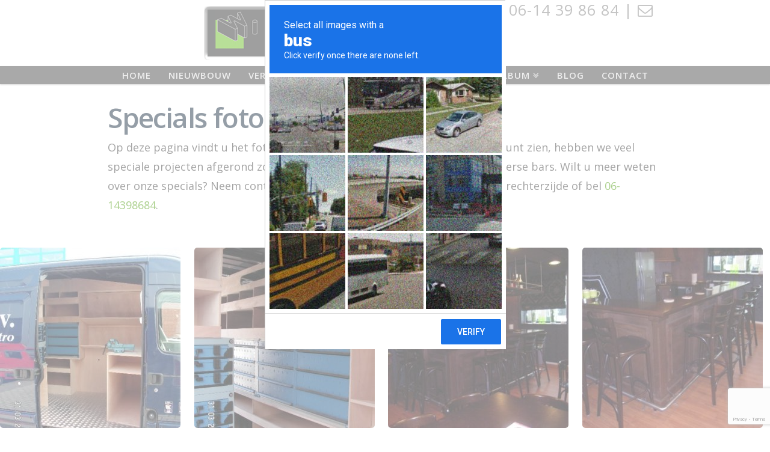

--- FILE ---
content_type: text/html; charset=UTF-8
request_url: https://www.wveenstrabouw.nl/specials-fotoalbum/
body_size: 8351
content:





<!DOCTYPE html>
<!--[if IE 9]><html class="no-js ie9" lang="nl" prefix="og: http://ogp.me/ns#"><![endif]-->
<!--[if gt IE 9]><!--><html class="no-js" lang="nl" prefix="og: http://ogp.me/ns#"><!--<![endif]-->

<head>
  
<meta charset="UTF-8">
<meta name="viewport" content="width=device-width, initial-scale=1.0">
<title>Speciale Projecten | Fotoalbum | W. Veenstrabouw Bouwbedrijf</title>
<link rel="pingback" href="https://www.wveenstrabouw.nl/xmlrpc.php"><link rel="shortcut icon" href="//www.wveenstrabouw.nl/wp-content/uploads/2015/12/favicon-wveenstrabouw.png">
<!-- This site is optimized with the Yoast SEO plugin v9.3 - https://yoast.com/wordpress/plugins/seo/ -->
<meta name="description" content="W. Veenstrabouw helpt u ook bij speciale projecten. Zo bouwen wij een bar of maken wij meubels. Onze speciale projecten vindt u in dit fotoalbum."/>
<link rel="canonical" href="https://www.wveenstrabouw.nl/specials-fotoalbum/" />
<meta property="og:locale" content="nl_NL" />
<meta property="og:type" content="article" />
<meta property="og:title" content="Speciale Projecten | Fotoalbum | W. Veenstrabouw Bouwbedrijf" />
<meta property="og:description" content="W. Veenstrabouw helpt u ook bij speciale projecten. Zo bouwen wij een bar of maken wij meubels. Onze speciale projecten vindt u in dit fotoalbum." />
<meta property="og:url" content="https://www.wveenstrabouw.nl/specials-fotoalbum/" />
<meta property="og:site_name" content="W. Veenstrabouw" />
<meta property="article:publisher" content="https://www.facebook.com/Wveenstrabouw-293892600744173" />
<meta name="twitter:card" content="summary" />
<meta name="twitter:description" content="W. Veenstrabouw helpt u ook bij speciale projecten. Zo bouwen wij een bar of maken wij meubels. Onze speciale projecten vindt u in dit fotoalbum." />
<meta name="twitter:title" content="Speciale Projecten | Fotoalbum | W. Veenstrabouw Bouwbedrijf" />
<script type='application/ld+json'>{"@context":"https://schema.org","@type":"Organization","url":"https://www.wveenstrabouw.nl/","sameAs":["https://www.facebook.com/Wveenstrabouw-293892600744173","https://www.youtube.com/user/wveenstrabouw"],"@id":"https://www.wveenstrabouw.nl/#organization","name":"W. Veenstrabouw","logo":"http://www.wveenstrabouw.nl/wp-content/uploads/2015/12/Wveenstrabouw_logo_2.png"}</script>
<script type='application/ld+json'>{"@context":"https://schema.org","@type":"BreadcrumbList","itemListElement":[{"@type":"ListItem","position":1,"item":{"@id":"https://www.wveenstrabouw.nl/","name":"Home"}},{"@type":"ListItem","position":2,"item":{"@id":"https://www.wveenstrabouw.nl/specials-fotoalbum/","name":"Specials fotoalbum"}}]}</script>
<!-- / Yoast SEO plugin. -->

<link rel='dns-prefetch' href='//www.google.com' />
<link rel='dns-prefetch' href='//fonts.googleapis.com' />
<link rel='dns-prefetch' href='//s.w.org' />
<link rel="alternate" type="application/rss+xml" title="W. Veenstrabouw &raquo; Feed" href="https://www.wveenstrabouw.nl/feed/" />
<link rel="alternate" type="application/rss+xml" title="W. Veenstrabouw &raquo; Reactiesfeed" href="https://www.wveenstrabouw.nl/comments/feed/" />
		<script type="text/javascript">
			window._wpemojiSettings = {"baseUrl":"https:\/\/s.w.org\/images\/core\/emoji\/11\/72x72\/","ext":".png","svgUrl":"https:\/\/s.w.org\/images\/core\/emoji\/11\/svg\/","svgExt":".svg","source":{"concatemoji":"https:\/\/www.wveenstrabouw.nl\/wp-includes\/js\/wp-emoji-release.min.js?ver=5.0.22"}};
			!function(e,a,t){var n,r,o,i=a.createElement("canvas"),p=i.getContext&&i.getContext("2d");function s(e,t){var a=String.fromCharCode;p.clearRect(0,0,i.width,i.height),p.fillText(a.apply(this,e),0,0);e=i.toDataURL();return p.clearRect(0,0,i.width,i.height),p.fillText(a.apply(this,t),0,0),e===i.toDataURL()}function c(e){var t=a.createElement("script");t.src=e,t.defer=t.type="text/javascript",a.getElementsByTagName("head")[0].appendChild(t)}for(o=Array("flag","emoji"),t.supports={everything:!0,everythingExceptFlag:!0},r=0;r<o.length;r++)t.supports[o[r]]=function(e){if(!p||!p.fillText)return!1;switch(p.textBaseline="top",p.font="600 32px Arial",e){case"flag":return s([55356,56826,55356,56819],[55356,56826,8203,55356,56819])?!1:!s([55356,57332,56128,56423,56128,56418,56128,56421,56128,56430,56128,56423,56128,56447],[55356,57332,8203,56128,56423,8203,56128,56418,8203,56128,56421,8203,56128,56430,8203,56128,56423,8203,56128,56447]);case"emoji":return!s([55358,56760,9792,65039],[55358,56760,8203,9792,65039])}return!1}(o[r]),t.supports.everything=t.supports.everything&&t.supports[o[r]],"flag"!==o[r]&&(t.supports.everythingExceptFlag=t.supports.everythingExceptFlag&&t.supports[o[r]]);t.supports.everythingExceptFlag=t.supports.everythingExceptFlag&&!t.supports.flag,t.DOMReady=!1,t.readyCallback=function(){t.DOMReady=!0},t.supports.everything||(n=function(){t.readyCallback()},a.addEventListener?(a.addEventListener("DOMContentLoaded",n,!1),e.addEventListener("load",n,!1)):(e.attachEvent("onload",n),a.attachEvent("onreadystatechange",function(){"complete"===a.readyState&&t.readyCallback()})),(n=t.source||{}).concatemoji?c(n.concatemoji):n.wpemoji&&n.twemoji&&(c(n.twemoji),c(n.wpemoji)))}(window,document,window._wpemojiSettings);
		</script>
		<style type="text/css">
img.wp-smiley,
img.emoji {
	display: inline !important;
	border: none !important;
	box-shadow: none !important;
	height: 1em !important;
	width: 1em !important;
	margin: 0 .07em !important;
	vertical-align: -0.1em !important;
	background: none !important;
	padding: 0 !important;
}
</style>
<link rel='stylesheet' id='wp-block-library-css'  href='https://www.wveenstrabouw.nl/wp-includes/css/dist/block-library/style.min.css?ver=5.0.22' type='text/css' media='all' />
<link rel='stylesheet' id='rs-plugin-settings-css'  href='https://www.wveenstrabouw.nl/wp-content/plugins/revslider/public/assets/css/settings.css?ver=5.2.6' type='text/css' media='all' />
<style id='rs-plugin-settings-inline-css' type='text/css'>
.tp-caption a{color:#ff7302;text-shadow:none;-webkit-transition:all 0.2s ease-out;-moz-transition:all 0.2s ease-out;-o-transition:all 0.2s ease-out;-ms-transition:all 0.2s ease-out}.tp-caption a:hover{color:#ffa902}
</style>
<link rel='stylesheet' id='wk-styles-css'  href='https://www.wveenstrabouw.nl/wp-content/plugins/widgetkit/cache/wk-styles-4e8a8e8c.css?ver=5.0.22' type='text/css' media='all' />
<link rel='stylesheet' id='x-stack-css'  href='https://www.wveenstrabouw.nl/wp-content/themes/x/framework/css/dist/site/stacks/renew.css?ver=4.6.4' type='text/css' media='all' />
<link rel='stylesheet' id='x-child-css'  href='https://www.wveenstrabouw.nl/wp-content/themes/x-child/style.css?ver=4.6.4' type='text/css' media='all' />
<link rel='stylesheet' id='x-google-fonts-css'  href='//fonts.googleapis.com/css?family=Open+Sans%3A400%2C400italic%2C700%2C700italic%2C600%7CLato%3A900&#038;subset=latin%2Clatin-ext&#038;ver=4.6.4' type='text/css' media='all' />
<link rel='stylesheet' id='x-fa-icon-classes-css'  href='https://www.wveenstrabouw.nl/wp-content/plugins/cornerstone/assets/dist/css/site/fa-icon-classes.css?ver=1.3.3' type='text/css' media='all' />
<link rel='stylesheet' id='tablepress-default-css'  href='https://www.wveenstrabouw.nl/wp-content/plugins/tablepress/css/default.min.css?ver=1.9.1' type='text/css' media='all' />
<script type='text/javascript' src='https://www.wveenstrabouw.nl/wp-includes/js/jquery/jquery.js?ver=1.12.4'></script>
<script type='text/javascript' src='https://www.wveenstrabouw.nl/wp-includes/js/jquery/jquery-migrate.min.js?ver=1.4.1'></script>
<script type='text/javascript' src='https://www.wveenstrabouw.nl/wp-content/plugins/revslider/public/assets/js/jquery.themepunch.tools.min.js?ver=5.2.6'></script>
<script type='text/javascript' src='https://www.wveenstrabouw.nl/wp-content/plugins/revslider/public/assets/js/jquery.themepunch.revolution.min.js?ver=5.2.6'></script>
<script type='text/javascript' src='https://www.wveenstrabouw.nl/wp-content/plugins/widgetkit/cache/uikit-d5317599.js?ver=5.0.22'></script>
<script type='text/javascript' src='https://www.wveenstrabouw.nl/wp-content/plugins/widgetkit/cache/wk-scripts-3b21de70.js?ver=5.0.22'></script>
<script type='text/javascript' src='https://www.wveenstrabouw.nl/wp-content/themes/x/framework/js/dist/site/x-head.min.js?ver=4.6.4'></script>
<script type='text/javascript' src='https://www.wveenstrabouw.nl/wp-content/plugins/cornerstone/assets/dist/js/site/cs-head.min.js?ver=1.3.3'></script>
<link rel='https://api.w.org/' href='https://www.wveenstrabouw.nl/wp-json/' />
<link rel='shortlink' href='https://www.wveenstrabouw.nl/?p=1599' />
<link rel="alternate" type="application/json+oembed" href="https://www.wveenstrabouw.nl/wp-json/oembed/1.0/embed?url=https%3A%2F%2Fwww.wveenstrabouw.nl%2Fspecials-fotoalbum%2F" />
<link rel="alternate" type="text/xml+oembed" href="https://www.wveenstrabouw.nl/wp-json/oembed/1.0/embed?url=https%3A%2F%2Fwww.wveenstrabouw.nl%2Fspecials-fotoalbum%2F&#038;format=xml" />
<!-- Google Tag Manager -->
<script>(function(w,d,s,l,i){w[l]=w[l]||[];w[l].push({'gtm.start':
new Date().getTime(),event:'gtm.js'});var f=d.getElementsByTagName(s)[0],
j=d.createElement(s),dl=l!='dataLayer'?'&l='+l:'';j.async=true;j.src=
'https://www.googletagmanager.com/gtm.js?id='+i+dl;f.parentNode.insertBefore(j,f);
})(window,document,'script','dataLayer','GTM-PZGS4G3');</script>
<!-- End Google Tag Manager -->


<!-- Call Now Button 0.3.5 by Jerry Rietveld (callnowbutton.com) -->
<style>#callnowbutton {display:none;} @media screen and (max-width:650px){#callnowbutton {display:block; position:fixed; text-decoration:none; z-index:2147483647;width:100%;left:0;bottom:0;height:60px;border-top:1px solid #9eea61; border-bottom:1px solid #3f8b02;background:url([data-uri]) center/50px 50px no-repeat #71bd34;}body {padding-bottom:60px;}}</style>
<meta name="generator" content="Powered by Slider Revolution 5.2.6 - responsive, Mobile-Friendly Slider Plugin for WordPress with comfortable drag and drop interface." />
<style id="x-generated-css" type="text/css">a,h1 a:hover,h2 a:hover,h3 a:hover,h4 a:hover,h5 a:hover,h6 a:hover,.x-comment-time:hover,#reply-title small a,.comment-reply-link:hover,.x-comment-author a:hover,.x-recent-posts a:hover .h-recent-posts{color:#569f19;}a:hover,#reply-title small a:hover{color:#72bd34;}.entry-title:before{color:#ddd;}a.x-img-thumbnail:hover,li.bypostauthor > article.comment{border-color:#569f19;}.flex-direction-nav a,.flex-control-nav a:hover,.flex-control-nav a.flex-active,.x-dropcap,.x-skill-bar .bar,.x-pricing-column.featured h2,.h-comments-title small,.x-pagination a:hover,.x-entry-share .x-share:hover,.entry-thumb,.widget_tag_cloud .tagcloud a:hover,.widget_product_tag_cloud .tagcloud a:hover,.x-highlight,.x-recent-posts .x-recent-posts-img:after,.x-portfolio-filters{background-color:#569f19;}.x-portfolio-filters:hover{background-color:#72bd34;}.x-main{width:68.79803%;}.x-sidebar{width:24.79803%;}.x-topbar .p-info,.x-topbar .p-info a,.x-topbar .x-social-global a{color:#898989;}.x-topbar .p-info a:hover{color:#569604;}.x-topbar{background-color:#ffffff;}.x-logobar{background-color:#ffffff;}.x-navbar .desktop .x-nav > li:before{padding-top:8px;}.x-navbar .desktop .x-nav > li > a,.x-navbar .desktop .sub-menu li > a,.x-navbar .mobile .x-nav li a{color:#dedede;}.x-navbar .desktop .x-nav > li > a:hover,.x-navbar .desktop .x-nav > .x-active > a,.x-navbar .desktop .x-nav > .current-menu-item > a,.x-navbar .desktop .sub-menu li > a:hover,.x-navbar .desktop .sub-menu li.x-active > a,.x-navbar .desktop .sub-menu li.current-menu-item > a,.x-navbar .desktop .x-nav .x-megamenu > .sub-menu > li > a,.x-navbar .mobile .x-nav li > a:hover,.x-navbar .mobile .x-nav li.x-active > a,.x-navbar .mobile .x-nav li.current-menu-item > a{color:#ffffff;}.x-btn-navbar,.x-btn-navbar:hover{color:#71bc35;}.x-navbar .desktop .sub-menu li:before,.x-navbar .desktop .sub-menu li:after{background-color:#dedede;}.x-navbar,.x-navbar .sub-menu{background-color:#535353 !important;}.x-btn-navbar,.x-btn-navbar.collapsed:hover{background-color:#e8e8e8;}.x-btn-navbar.collapsed{background-color:#ffffff;}.x-navbar .desktop .x-nav > li > a:hover > span,.x-navbar .desktop .x-nav > li.x-active > a > span,.x-navbar .desktop .x-nav > li.current-menu-item > a > span{box-shadow:0 2px 0 0 #ffffff;}.x-navbar .desktop .x-nav > li > a{height:30px;padding-top:8px;}.x-navbar .desktop .x-nav > li ul{top:30px;}.x-colophon.bottom{background-color:#535353;}.x-colophon.bottom,.x-colophon.bottom a,.x-colophon.bottom .x-social-global a{color:#ffffff;}.h-landmark{font-weight:400;}.x-comment-author a{color:#494949;}.x-comment-author a,.comment-form-author label,.comment-form-email label,.comment-form-url label,.comment-form-rating label,.comment-form-comment label,.widget_calendar #wp-calendar caption,.widget_calendar #wp-calendar th,.x-accordion-heading .x-accordion-toggle,.x-nav-tabs > li > a:hover,.x-nav-tabs > .active > a,.x-nav-tabs > .active > a:hover{color:#2c3e50;}.widget_calendar #wp-calendar th{border-bottom-color:#2c3e50;}.x-pagination span.current,.x-portfolio-filters-menu,.widget_tag_cloud .tagcloud a,.h-feature-headline span i,.widget_price_filter .ui-slider .ui-slider-handle{background-color:#2c3e50;}@media (max-width:979px){}body{font-size:18px;font-style:normal;font-weight:400;color:#494949;background-color:#ffffff;}a:focus,select:focus,input[type="file"]:focus,input[type="radio"]:focus,input[type="submit"]:focus,input[type="checkbox"]:focus{outline:thin dotted #333;outline:5px auto #569f19;outline-offset:-1px;}h1,h2,h3,h4,h5,h6,.h1,.h2,.h3,.h4,.h5,.h6{font-family:"Open Sans",sans-serif;font-style:normal;font-weight:600;}h1,.h1{letter-spacing:-0.035em;}h2,.h2{letter-spacing:-0.035em;}h3,.h3{letter-spacing:-0.035em;}h4,.h4{letter-spacing:-0.035em;}h5,.h5{letter-spacing:-0.035em;}h6,.h6{letter-spacing:-0.035em;}.w-h{font-weight:600 !important;}.x-container.width{width:72%;}.x-container.max{max-width:1020px;}.x-main.full{float:none;display:block;width:auto;}@media (max-width:979px){.x-main.full,.x-main.left,.x-main.right,.x-sidebar.left,.x-sidebar.right{float:none;display:block;width:auto !important;}}.entry-header,.entry-content{font-size:20px;}body,input,button,select,textarea{font-family:"Open Sans",sans-serif;}h1,h2,h3,h4,h5,h6,.h1,.h2,.h3,.h4,.h5,.h6,h1 a,h2 a,h3 a,h4 a,h5 a,h6 a,.h1 a,.h2 a,.h3 a,.h4 a,.h5 a,.h6 a,blockquote{color:#2c3e50;}.cfc-h-tx{color:#2c3e50 !important;}.cfc-h-bd{border-color:#2c3e50 !important;}.cfc-h-bg{background-color:#2c3e50 !important;}.cfc-b-tx{color:#494949 !important;}.cfc-b-bd{border-color:#494949 !important;}.cfc-b-bg{background-color:#494949 !important;}body.x-navbar-fixed-top-active .x-navbar-wrap{height:30px;}.x-navbar-inner{min-height:30px;}.x-logobar-inner{padding-top:10px;padding-bottom:10px;}.x-brand{font-family:"Lato",sans-serif;font-size:36px;font-style:normal;font-weight:900;letter-spacing:0em;color:#535353;}.x-brand:hover,.x-brand:focus{color:#535353;}.x-navbar .x-nav-wrap .x-nav > li > a{font-family:"Open Sans",sans-serif;font-style:normal;font-weight:600;letter-spacing:0.067em;text-transform:uppercase;}.x-navbar .desktop .x-nav > li > a{font-size:15px;}.x-navbar .desktop .x-nav > li > a:not(.x-btn-navbar-woocommerce){padding-left:15px;padding-right:15px;}.x-navbar .desktop .x-nav > li > a > span{margin-right:-0.067em;}.x-btn-navbar{margin-top:2px;}.x-btn-navbar,.x-btn-navbar.collapsed{font-size:17px;}@media (max-width:979px){body.x-navbar-fixed-top-active .x-navbar-wrap{height:auto;}.x-widgetbar{left:0;right:0;}}.x-btn,.button,[type="submit"]{color:#ffffff;border-color:#72bd34;background-color:#72bd34;text-shadow:0 0.075em 0.075em rgba(0,0,0,0.5);border-radius:0.25em;padding:0.579em 1.105em 0.842em;font-size:19px;}.x-btn:hover,.button:hover,[type="submit"]:hover{color:#ffffff;border-color:#569f19;background-color:#569f19;text-shadow:0 0.075em 0.075em rgba(0,0,0,0.5);}.x-btn.x-btn-real,.x-btn.x-btn-real:hover{margin-bottom:0.25em;text-shadow:0 0.075em 0.075em rgba(0,0,0,0.65);}.x-btn.x-btn-real{box-shadow:0 0.25em 0 0 #ed44a9,0 4px 9px rgba(0,0,0,0.75);}.x-btn.x-btn-real:hover{box-shadow:0 0.25em 0 0 #c41d7c,0 4px 9px rgba(0,0,0,0.75);}.x-btn.x-btn-flat,.x-btn.x-btn-flat:hover{margin-bottom:0;text-shadow:0 0.075em 0.075em rgba(0,0,0,0.65);box-shadow:none;}.x-btn.x-btn-transparent,.x-btn.x-btn-transparent:hover{margin-bottom:0;border-width:3px;text-shadow:none;text-transform:uppercase;background-color:transparent;box-shadow:none;}/*Mobile text within lines*/
@media (max-width: 470px) {
.slider-p {
    font-size: 10px !important;
}
}

/* page title deleted*/
.x-header-landmark{
display: none;
}

/* opmaak resp */
@media (max-width: 979px) {
.x-container.width {
width: 90%; !important;
}
}

.text-white h2,
.text-white h2 a,
.text-white h2 a:hover,
.text-white p,
.text-white .x-btn {
  color: #fff;
}

.text-white .x-btn {
  border-color: #fff;
}

.text-white h2 a:hover,
.text-white .x-btn:hover {
  opacity: 0.75;
}

.x-flexslider {
  background-color: transparent;
}

/* box shadow class sections */
.box-shade {
 box-shadow: 0 1px 3px rgba(0,0,0,0.12), 0 1px 2px rgba(0,0,0,0.24);
position: relative;
}

/* box shadow up */
.box-shade-up {
	box-shadow: 0 -1px 1px rgba(0,0,0,0.2);
position: relative;
}

/* revslider resp instellingen */
@media (max-width: 550px) {
.x-slider-container .button02, .slideshow-text, .x-slider-container .x-btn {
display:none;
}}


/* widgetkit diensten grid*/
.widgetkit-diensten .uk-panel-teaser {
margin-bottom: 0px;}
.widgetkit-diensten h3 {
font-size: 19px;
}
.widgetkit-diensten {
max-width: 600px;
margin: 0 auto;
}

/*OPSOMMING*/
.opsommingbox {
display: block;
width: 280px;
margin: 0 auto;
padding-left: 40px;
}
.opsomming {
font-size: 26px;
}
</style><style id="cornerstone-custom-page-css" type="text/css"></style></head>

<body class="page-template page-template-template-blank-4 page-template-template-blank-4-php page page-id-1599 x-renew x-navbar-fixed-top-active x-full-width-layout-active x-full-width-active x-v4_6_4 x-child-theme-active cornerstone-v1_3_3"><!-- Google Tag Manager (noscript) -->
<noscript><iframe src="https://www.googletagmanager.com/ns.html?id=GTM-PZGS4G3"
height="0" width="0" style="display:none;visibility:hidden"></iframe></noscript>
<!-- End Google Tag Manager (noscript) -->



  
  <div id="top" class="site">

  
  
  <header class="masthead masthead-stacked" role="banner">
    

  <div class="x-topbar">
    <div class="x-topbar-inner x-container max width">
            <p class="p-info"><span class="topbar-text-size"> <a class="topbar-text" href="tel:0614398684" title="Bel direct met W. Veenstrabouw"><i class="x-icon-phone"></i> 06-14 39 86 84</a>   |   <a class="topbar-text" href="mailto:info@wveenstrabouw.nl" title="Mail direct met W. Veenstrabouw"><i class="x-icon-envelope-o"></i></a></span></p>
            <div class="x-social-global"></div>    </div>
  </div>

    

  <div class="x-logobar">
    <div class="x-logobar-inner">
      <div class="x-container max width">
         

<a href="https://www.wveenstrabouw.nl/" class="x-brand img" title="Onderhoud aan uw woning of bedrijfspand? Voor nieuwbouw, verbouw of onderhoud kiest u W. Veenstrabouw">
  <img src="//www.wveenstrabouw.nl/wp-content/uploads/2015/12/Wveenstrabouw_logo_2.png" alt="Onderhoud aan uw woning of bedrijfspand? Voor nieuwbouw, verbouw of onderhoud kiest u W. Veenstrabouw"></a>      </div>
    </div>
  </div>

  <div class="x-navbar-wrap">
    <div class="x-navbar">
      <div class="x-navbar-inner">
        <div class="x-container max width">
           
<a href="#" class="x-btn-navbar collapsed" data-toggle="collapse" data-target=".x-nav-wrap.mobile">
  <i class="x-icon-bars" data-x-icon="&#xf0c9;"></i>
  <span class="visually-hidden">Navigation</span>
</a>

<nav class="x-nav-wrap desktop" role="navigation">
  <ul id="menu-main-menu" class="x-nav"><li id="menu-item-7" class="menu-item menu-item-type-post_type menu-item-object-page menu-item-home menu-item-7"><a href="https://www.wveenstrabouw.nl/"><span>Home</span></a></li>
<li id="menu-item-1613" class="menu-item menu-item-type-post_type menu-item-object-page menu-item-1613"><a href="https://www.wveenstrabouw.nl/nieuwbouw/"><span>Nieuwbouw</span></a></li>
<li id="menu-item-1614" class="menu-item menu-item-type-post_type menu-item-object-page menu-item-1614"><a href="https://www.wveenstrabouw.nl/verbouwen/"><span>Verbouwen</span></a></li>
<li id="menu-item-1615" class="menu-item menu-item-type-post_type menu-item-object-page menu-item-1615"><a href="https://www.wveenstrabouw.nl/onderhoud/"><span>Onderhoud</span></a></li>
<li id="menu-item-1616" class="menu-item menu-item-type-post_type menu-item-object-page menu-item-1616"><a href="https://www.wveenstrabouw.nl/specials/"><span>Specials</span></a></li>
<li id="menu-item-1617" class="menu-item menu-item-type-post_type menu-item-object-page current-menu-ancestor current-menu-parent current_page_parent current_page_ancestor menu-item-has-children menu-item-1617"><a href="https://www.wveenstrabouw.nl/foto-album-projecten-w-veenstrabouw/"><span>Fotoalbum</span></a>
<ul class="sub-menu">
	<li id="menu-item-1618" class="menu-item menu-item-type-post_type menu-item-object-page menu-item-1618"><a href="https://www.wveenstrabouw.nl/foto-album-projecten-w-veenstrabouw/"><span>Fotoalbum</span></a></li>
	<li id="menu-item-1619" class="menu-item menu-item-type-post_type menu-item-object-page menu-item-1619"><a href="https://www.wveenstrabouw.nl/nieuwbouw-foto-album/"><span>Nieuwbouw fotoalbum</span></a></li>
	<li id="menu-item-1620" class="menu-item menu-item-type-post_type menu-item-object-page menu-item-1620"><a href="https://www.wveenstrabouw.nl/verbouw-fotoalbum/"><span>Verbouwen fotoalbum</span></a></li>
	<li id="menu-item-1621" class="menu-item menu-item-type-post_type menu-item-object-page menu-item-1621"><a href="https://www.wveenstrabouw.nl/onderhoud-fotoalbum/"><span>Onderhoud fotoalbum</span></a></li>
	<li id="menu-item-1622" class="menu-item menu-item-type-post_type menu-item-object-page current-menu-item page_item page-item-1599 current_page_item menu-item-1622"><a href="https://www.wveenstrabouw.nl/specials-fotoalbum/"><span>Specials fotoalbum</span></a></li>
</ul>
</li>
<li id="menu-item-1961" class="menu-item menu-item-type-post_type menu-item-object-page menu-item-1961"><a href="https://www.wveenstrabouw.nl/blogs/"><span>Blog</span></a></li>
<li id="menu-item-14" class="menu-item menu-item-type-post_type menu-item-object-page menu-item-14"><a href="https://www.wveenstrabouw.nl/contact/"><span>Contact</span></a></li>
</ul></nav>

<div class="x-nav-wrap mobile collapse">
  <ul id="menu-main-menu-1" class="x-nav"><li class="menu-item menu-item-type-post_type menu-item-object-page menu-item-home menu-item-7"><a href="https://www.wveenstrabouw.nl/"><span>Home</span></a></li>
<li class="menu-item menu-item-type-post_type menu-item-object-page menu-item-1613"><a href="https://www.wveenstrabouw.nl/nieuwbouw/"><span>Nieuwbouw</span></a></li>
<li class="menu-item menu-item-type-post_type menu-item-object-page menu-item-1614"><a href="https://www.wveenstrabouw.nl/verbouwen/"><span>Verbouwen</span></a></li>
<li class="menu-item menu-item-type-post_type menu-item-object-page menu-item-1615"><a href="https://www.wveenstrabouw.nl/onderhoud/"><span>Onderhoud</span></a></li>
<li class="menu-item menu-item-type-post_type menu-item-object-page menu-item-1616"><a href="https://www.wveenstrabouw.nl/specials/"><span>Specials</span></a></li>
<li class="menu-item menu-item-type-post_type menu-item-object-page current-menu-ancestor current-menu-parent current_page_parent current_page_ancestor menu-item-has-children menu-item-1617"><a href="https://www.wveenstrabouw.nl/foto-album-projecten-w-veenstrabouw/"><span>Fotoalbum</span></a>
<ul class="sub-menu">
	<li class="menu-item menu-item-type-post_type menu-item-object-page menu-item-1618"><a href="https://www.wveenstrabouw.nl/foto-album-projecten-w-veenstrabouw/"><span>Fotoalbum</span></a></li>
	<li class="menu-item menu-item-type-post_type menu-item-object-page menu-item-1619"><a href="https://www.wveenstrabouw.nl/nieuwbouw-foto-album/"><span>Nieuwbouw fotoalbum</span></a></li>
	<li class="menu-item menu-item-type-post_type menu-item-object-page menu-item-1620"><a href="https://www.wveenstrabouw.nl/verbouw-fotoalbum/"><span>Verbouwen fotoalbum</span></a></li>
	<li class="menu-item menu-item-type-post_type menu-item-object-page menu-item-1621"><a href="https://www.wveenstrabouw.nl/onderhoud-fotoalbum/"><span>Onderhoud fotoalbum</span></a></li>
	<li class="menu-item menu-item-type-post_type menu-item-object-page current-menu-item page_item page-item-1599 current_page_item menu-item-1622"><a href="https://www.wveenstrabouw.nl/specials-fotoalbum/"><span>Specials fotoalbum</span></a></li>
</ul>
</li>
<li class="menu-item menu-item-type-post_type menu-item-object-page menu-item-1961"><a href="https://www.wveenstrabouw.nl/blogs/"><span>Blog</span></a></li>
<li class="menu-item menu-item-type-post_type menu-item-object-page menu-item-14"><a href="https://www.wveenstrabouw.nl/contact/"><span>Contact</span></a></li>
</ul></div>

        </div>
      </div>
    </div>
  </div>

  </header>

    

  <div class="x-main full" role="main">

    
      <article id="post-1599" class="post-1599 page type-page status-publish hentry no-post-thumbnail">
        

<div class="entry-content content">


  <div id="x-section-1"  class="x-section"  style="margin: 0px;padding: 0px 0px; background-color: transparent;"   ></div><div  class="x-container max width"  style="margin: 0px auto;padding: 0px;"   ><div  class="x-column x-sm x-1-1" style="padding: 0px;" ><h2  class="h-custom-headline h3" ><span>Specials fotoalbum</span></h2><div  class="x-text"    ><p>Op deze pagina vindt u het fotoalbum van onze speciale projecten. Zoals u kunt zien, hebben we veel speciale projecten afgerond zoals bus betimmeringen, inbouw kasten en diverse bars. Wilt u meer weten over onze specials? Neem contact op via het online <a title="Vul direct het contactformulier in" href="http://www.wveenstrabouw.nl/contact/">contactformulier</a> aan de rechterzijde of bel <a title="Bel direct met W. Veenstrabouw" href="tel:0614398684">06-14398684</a>.</p>
</div></div></div>
<hr  class="x-gap" style="margin: 1.313em 0 0 0;">


<div class="uk-grid-width-1-2 uk-grid-width-small-1-2 uk-grid-width-medium-1-3 uk-grid-width-large-1-3 uk-grid-width-xlarge-1-4 uk-grid uk-grid-match uk-grid-small " data-uk-grid-match="{target:'> div > .uk-panel', row:true}" data-uk-grid-margin >

    
    <div>
    
<div class="uk-panel">

    <div class="uk-panel-teaser">

        <figure class="uk-overlay uk-overlay-hover uk-border-rounded">

            <img src="/wp-content/plugins/widgetkit/cache/lspecials3-bb22cb1112.jpg" class="uk-overlay-scale" alt="Bedrijfswagen Inrichting" width="300" height="300">
            
            
                            <div class="uk-overlay-panel uk-overlay-icon uk-overlay-fade"></div>
            
                                                <a class="uk-position-cover" href="/wp-content/plugins/widgetkit/cache/lspecials3-fe47e34877.jpg" data-lightbox-type="image" data-uk-lightbox="{group:'.wk-1410'}" ></a>
                            
        </figure>

    </div>

    
                <h3 class="uk-panel-title uk-margin-bottom-remove">Bedrijfswagen Inrichting</h3>
        
        
    
</div>    </div>

        
    <div>
    
<div class="uk-panel">

    <div class="uk-panel-teaser">

        <figure class="uk-overlay uk-overlay-hover uk-border-rounded">

            <img src="/wp-content/plugins/widgetkit/cache/lspecials4-8ccc565613.jpg" class="uk-overlay-scale" alt="Inrichting op Maat" width="300" height="300">
            
            
                            <div class="uk-overlay-panel uk-overlay-icon uk-overlay-fade"></div>
            
                                                <a class="uk-position-cover" href="/wp-content/plugins/widgetkit/cache/lspecials4-00763a9fb0.jpg" data-lightbox-type="image" data-uk-lightbox="{group:'.wk-1410'}" ></a>
                            
        </figure>

    </div>

    
                <h3 class="uk-panel-title uk-margin-bottom-remove">Inrichting op Maat</h3>
        
        
    
</div>    </div>

        
    <div>
    
<div class="uk-panel">

    <div class="uk-panel-teaser">

        <figure class="uk-overlay uk-overlay-hover uk-border-rounded">

            <img src="/wp-content/plugins/widgetkit/cache/lspecials6-f3b40b4045.jpg" class="uk-overlay-scale" alt="Nieuwe Bar" width="300" height="300">
            
            
                            <div class="uk-overlay-panel uk-overlay-icon uk-overlay-fade"></div>
            
                                                <a class="uk-position-cover" href="/wp-content/plugins/widgetkit/cache/lspecials6-f602301431.jpg" data-lightbox-type="image" data-uk-lightbox="{group:'.wk-1410'}" ></a>
                            
        </figure>

    </div>

    
                <h3 class="uk-panel-title uk-margin-bottom-remove">Nieuwe Bar</h3>
        
        
    
</div>    </div>

        
    <div>
    
<div class="uk-panel">

    <div class="uk-panel-teaser">

        <figure class="uk-overlay uk-overlay-hover uk-border-rounded">

            <img src="/wp-content/plugins/widgetkit/cache/lspecials7-233429b859.jpg" class="uk-overlay-scale" alt="Speciaal Bar Project" width="300" height="300">
            
            
                            <div class="uk-overlay-panel uk-overlay-icon uk-overlay-fade"></div>
            
                                                <a class="uk-position-cover" href="/wp-content/plugins/widgetkit/cache/lspecials7-6b88a7790c.jpg" data-lightbox-type="image" data-uk-lightbox="{group:'.wk-1410'}" ></a>
                            
        </figure>

    </div>

    
                <h3 class="uk-panel-title uk-margin-bottom-remove">Speciaal Bar Project</h3>
        
        
    
</div>    </div>

    
</div>

<hr  class="x-gap" style="margin: 1.313em 0 0 0;">
  

</div>

      </article>

    
  </div>



  
    
  

  <footer class="x-colophon top" role="contentinfo">
    <div class="x-container max width">

      <div class="x-column x-md x-1-1 last"><div id="text-2" class="widget widget_text"><h4 class="h-widget">Contact info</h4>			<div class="textwidget"><hr>
<h3>W. Veenstrabouw</h3>
<i  class="x-icon x-icon-home" data-x-icon="&#xf015;" aria-hidden="true"></i> Oud&nbsp;Camp&nbsp;10c,&nbsp;3155&nbsp;DL&nbsp;Maasland<br />
<i  class="x-icon x-icon-phone" data-x-icon="&#xf095;" aria-hidden="true"></i> <a href="tel:0614398684">06-14 39 86 84</a><br />
<i  class="x-icon x-icon-envelope-o" data-x-icon="&#xf003;" aria-hidden="true"></i> <a href="mailto:info@wveenstrabouw.nl">info@wveenstrabouw.nl</a><br />
<i  class="x-icon x-icon-facebook" data-x-icon="&#xf09a;" aria-hidden="true"></i> <a href="https://www.facebook.com/Wveenstrabouw-293892600744173" target="_blank">Facebook</a></p>
<hr>
</div>
		</div></div>
    </div>
  </footer>


  
    <footer class="x-colophon bottom" role="contentinfo">
      <div class="x-container max width">

        
                  
<ul id="menu-main-menu-2" class="x-nav"><li class="menu-item menu-item-type-post_type menu-item-object-page menu-item-home menu-item-7"><a href="https://www.wveenstrabouw.nl/">Home</a></li>
<li class="menu-item menu-item-type-post_type menu-item-object-page menu-item-1613"><a href="https://www.wveenstrabouw.nl/nieuwbouw/">Nieuwbouw</a></li>
<li class="menu-item menu-item-type-post_type menu-item-object-page menu-item-1614"><a href="https://www.wveenstrabouw.nl/verbouwen/">Verbouwen</a></li>
<li class="menu-item menu-item-type-post_type menu-item-object-page menu-item-1615"><a href="https://www.wveenstrabouw.nl/onderhoud/">Onderhoud</a></li>
<li class="menu-item menu-item-type-post_type menu-item-object-page menu-item-1616"><a href="https://www.wveenstrabouw.nl/specials/">Specials</a></li>
<li class="menu-item menu-item-type-post_type menu-item-object-page current-menu-ancestor current-menu-parent current_page_parent current_page_ancestor menu-item-has-children menu-item-1617"><a href="https://www.wveenstrabouw.nl/foto-album-projecten-w-veenstrabouw/">Fotoalbum</a></li>
<li class="menu-item menu-item-type-post_type menu-item-object-page menu-item-1961"><a href="https://www.wveenstrabouw.nl/blogs/">Blog</a></li>
<li class="menu-item menu-item-type-post_type menu-item-object-page menu-item-14"><a href="https://www.wveenstrabouw.nl/contact/">Contact</a></li>
</ul>        
                  <div class="x-colophon-content">
            <p class="copyright-text">POWERED BY <a href="http://www.topclick.nl" title="Topclick Nederland">WVEENSTRABOUW</a></p>          </div>
        
      </div>
    </footer>

  

  
  </div> <!-- END #top.site -->

  


<a href="tel:06-14398684" id="callnowbutton" ></a><script type='text/javascript'>
/* <![CDATA[ */
var wpcf7 = {"apiSettings":{"root":"https:\/\/www.wveenstrabouw.nl\/wp-json\/contact-form-7\/v1","namespace":"contact-form-7\/v1"}};
/* ]]> */
</script>
<script type='text/javascript' src='https://www.wveenstrabouw.nl/wp-content/plugins/contact-form-7/includes/js/scripts.js?ver=5.1.1'></script>
<script type='text/javascript' src='https://www.google.com/recaptcha/api.js?render=6LdKOYYUAAAAAD8s6k2DWc24C9LwlnG7UqStNxgz&#038;ver=3.0'></script>
<script type='text/javascript' src='https://www.wveenstrabouw.nl/wp-content/themes/x/framework/js/dist/site/x-body.min.js?ver=4.6.4'></script>
<script type='text/javascript' src='https://www.wveenstrabouw.nl/wp-includes/js/comment-reply.min.js?ver=5.0.22'></script>
<script type='text/javascript' src='https://www.wveenstrabouw.nl/wp-content/plugins/cornerstone/assets/dist/js/site/cs-body.min.js?ver=1.3.3'></script>
<script type='text/javascript' src='https://www.wveenstrabouw.nl/wp-includes/js/wp-embed.min.js?ver=5.0.22'></script>
<script type="text/javascript">
( function( grecaptcha, sitekey ) {

	var wpcf7recaptcha = {
		execute: function() {
			grecaptcha.execute(
				sitekey,
				{ action: 'homepage' }
			).then( function( token ) {
				var forms = document.getElementsByTagName( 'form' );

				for ( var i = 0; i < forms.length; i++ ) {
					var fields = forms[ i ].getElementsByTagName( 'input' );

					for ( var j = 0; j < fields.length; j++ ) {
						var field = fields[ j ];

						if ( 'g-recaptcha-response' === field.getAttribute( 'name' ) ) {
							field.setAttribute( 'value', token );
							break;
						}
					}
				}
			} );
		}
	};

	grecaptcha.ready( wpcf7recaptcha.execute );

	document.addEventListener( 'wpcf7submit', wpcf7recaptcha.execute, false );

} )( grecaptcha, '6LdKOYYUAAAAAD8s6k2DWc24C9LwlnG7UqStNxgz' );
</script>

  
  
</body>
</html>

--- FILE ---
content_type: text/html; charset=utf-8
request_url: https://www.google.com/recaptcha/api2/anchor?ar=1&k=6LdKOYYUAAAAAD8s6k2DWc24C9LwlnG7UqStNxgz&co=aHR0cHM6Ly93d3cud3ZlZW5zdHJhYm91dy5ubDo0NDM.&hl=en&v=N67nZn4AqZkNcbeMu4prBgzg&size=invisible&anchor-ms=20000&execute-ms=30000&cb=dgwhodumuvcc
body_size: 49339
content:
<!DOCTYPE HTML><html dir="ltr" lang="en"><head><meta http-equiv="Content-Type" content="text/html; charset=UTF-8">
<meta http-equiv="X-UA-Compatible" content="IE=edge">
<title>reCAPTCHA</title>
<style type="text/css">
/* cyrillic-ext */
@font-face {
  font-family: 'Roboto';
  font-style: normal;
  font-weight: 400;
  font-stretch: 100%;
  src: url(//fonts.gstatic.com/s/roboto/v48/KFO7CnqEu92Fr1ME7kSn66aGLdTylUAMa3GUBHMdazTgWw.woff2) format('woff2');
  unicode-range: U+0460-052F, U+1C80-1C8A, U+20B4, U+2DE0-2DFF, U+A640-A69F, U+FE2E-FE2F;
}
/* cyrillic */
@font-face {
  font-family: 'Roboto';
  font-style: normal;
  font-weight: 400;
  font-stretch: 100%;
  src: url(//fonts.gstatic.com/s/roboto/v48/KFO7CnqEu92Fr1ME7kSn66aGLdTylUAMa3iUBHMdazTgWw.woff2) format('woff2');
  unicode-range: U+0301, U+0400-045F, U+0490-0491, U+04B0-04B1, U+2116;
}
/* greek-ext */
@font-face {
  font-family: 'Roboto';
  font-style: normal;
  font-weight: 400;
  font-stretch: 100%;
  src: url(//fonts.gstatic.com/s/roboto/v48/KFO7CnqEu92Fr1ME7kSn66aGLdTylUAMa3CUBHMdazTgWw.woff2) format('woff2');
  unicode-range: U+1F00-1FFF;
}
/* greek */
@font-face {
  font-family: 'Roboto';
  font-style: normal;
  font-weight: 400;
  font-stretch: 100%;
  src: url(//fonts.gstatic.com/s/roboto/v48/KFO7CnqEu92Fr1ME7kSn66aGLdTylUAMa3-UBHMdazTgWw.woff2) format('woff2');
  unicode-range: U+0370-0377, U+037A-037F, U+0384-038A, U+038C, U+038E-03A1, U+03A3-03FF;
}
/* math */
@font-face {
  font-family: 'Roboto';
  font-style: normal;
  font-weight: 400;
  font-stretch: 100%;
  src: url(//fonts.gstatic.com/s/roboto/v48/KFO7CnqEu92Fr1ME7kSn66aGLdTylUAMawCUBHMdazTgWw.woff2) format('woff2');
  unicode-range: U+0302-0303, U+0305, U+0307-0308, U+0310, U+0312, U+0315, U+031A, U+0326-0327, U+032C, U+032F-0330, U+0332-0333, U+0338, U+033A, U+0346, U+034D, U+0391-03A1, U+03A3-03A9, U+03B1-03C9, U+03D1, U+03D5-03D6, U+03F0-03F1, U+03F4-03F5, U+2016-2017, U+2034-2038, U+203C, U+2040, U+2043, U+2047, U+2050, U+2057, U+205F, U+2070-2071, U+2074-208E, U+2090-209C, U+20D0-20DC, U+20E1, U+20E5-20EF, U+2100-2112, U+2114-2115, U+2117-2121, U+2123-214F, U+2190, U+2192, U+2194-21AE, U+21B0-21E5, U+21F1-21F2, U+21F4-2211, U+2213-2214, U+2216-22FF, U+2308-230B, U+2310, U+2319, U+231C-2321, U+2336-237A, U+237C, U+2395, U+239B-23B7, U+23D0, U+23DC-23E1, U+2474-2475, U+25AF, U+25B3, U+25B7, U+25BD, U+25C1, U+25CA, U+25CC, U+25FB, U+266D-266F, U+27C0-27FF, U+2900-2AFF, U+2B0E-2B11, U+2B30-2B4C, U+2BFE, U+3030, U+FF5B, U+FF5D, U+1D400-1D7FF, U+1EE00-1EEFF;
}
/* symbols */
@font-face {
  font-family: 'Roboto';
  font-style: normal;
  font-weight: 400;
  font-stretch: 100%;
  src: url(//fonts.gstatic.com/s/roboto/v48/KFO7CnqEu92Fr1ME7kSn66aGLdTylUAMaxKUBHMdazTgWw.woff2) format('woff2');
  unicode-range: U+0001-000C, U+000E-001F, U+007F-009F, U+20DD-20E0, U+20E2-20E4, U+2150-218F, U+2190, U+2192, U+2194-2199, U+21AF, U+21E6-21F0, U+21F3, U+2218-2219, U+2299, U+22C4-22C6, U+2300-243F, U+2440-244A, U+2460-24FF, U+25A0-27BF, U+2800-28FF, U+2921-2922, U+2981, U+29BF, U+29EB, U+2B00-2BFF, U+4DC0-4DFF, U+FFF9-FFFB, U+10140-1018E, U+10190-1019C, U+101A0, U+101D0-101FD, U+102E0-102FB, U+10E60-10E7E, U+1D2C0-1D2D3, U+1D2E0-1D37F, U+1F000-1F0FF, U+1F100-1F1AD, U+1F1E6-1F1FF, U+1F30D-1F30F, U+1F315, U+1F31C, U+1F31E, U+1F320-1F32C, U+1F336, U+1F378, U+1F37D, U+1F382, U+1F393-1F39F, U+1F3A7-1F3A8, U+1F3AC-1F3AF, U+1F3C2, U+1F3C4-1F3C6, U+1F3CA-1F3CE, U+1F3D4-1F3E0, U+1F3ED, U+1F3F1-1F3F3, U+1F3F5-1F3F7, U+1F408, U+1F415, U+1F41F, U+1F426, U+1F43F, U+1F441-1F442, U+1F444, U+1F446-1F449, U+1F44C-1F44E, U+1F453, U+1F46A, U+1F47D, U+1F4A3, U+1F4B0, U+1F4B3, U+1F4B9, U+1F4BB, U+1F4BF, U+1F4C8-1F4CB, U+1F4D6, U+1F4DA, U+1F4DF, U+1F4E3-1F4E6, U+1F4EA-1F4ED, U+1F4F7, U+1F4F9-1F4FB, U+1F4FD-1F4FE, U+1F503, U+1F507-1F50B, U+1F50D, U+1F512-1F513, U+1F53E-1F54A, U+1F54F-1F5FA, U+1F610, U+1F650-1F67F, U+1F687, U+1F68D, U+1F691, U+1F694, U+1F698, U+1F6AD, U+1F6B2, U+1F6B9-1F6BA, U+1F6BC, U+1F6C6-1F6CF, U+1F6D3-1F6D7, U+1F6E0-1F6EA, U+1F6F0-1F6F3, U+1F6F7-1F6FC, U+1F700-1F7FF, U+1F800-1F80B, U+1F810-1F847, U+1F850-1F859, U+1F860-1F887, U+1F890-1F8AD, U+1F8B0-1F8BB, U+1F8C0-1F8C1, U+1F900-1F90B, U+1F93B, U+1F946, U+1F984, U+1F996, U+1F9E9, U+1FA00-1FA6F, U+1FA70-1FA7C, U+1FA80-1FA89, U+1FA8F-1FAC6, U+1FACE-1FADC, U+1FADF-1FAE9, U+1FAF0-1FAF8, U+1FB00-1FBFF;
}
/* vietnamese */
@font-face {
  font-family: 'Roboto';
  font-style: normal;
  font-weight: 400;
  font-stretch: 100%;
  src: url(//fonts.gstatic.com/s/roboto/v48/KFO7CnqEu92Fr1ME7kSn66aGLdTylUAMa3OUBHMdazTgWw.woff2) format('woff2');
  unicode-range: U+0102-0103, U+0110-0111, U+0128-0129, U+0168-0169, U+01A0-01A1, U+01AF-01B0, U+0300-0301, U+0303-0304, U+0308-0309, U+0323, U+0329, U+1EA0-1EF9, U+20AB;
}
/* latin-ext */
@font-face {
  font-family: 'Roboto';
  font-style: normal;
  font-weight: 400;
  font-stretch: 100%;
  src: url(//fonts.gstatic.com/s/roboto/v48/KFO7CnqEu92Fr1ME7kSn66aGLdTylUAMa3KUBHMdazTgWw.woff2) format('woff2');
  unicode-range: U+0100-02BA, U+02BD-02C5, U+02C7-02CC, U+02CE-02D7, U+02DD-02FF, U+0304, U+0308, U+0329, U+1D00-1DBF, U+1E00-1E9F, U+1EF2-1EFF, U+2020, U+20A0-20AB, U+20AD-20C0, U+2113, U+2C60-2C7F, U+A720-A7FF;
}
/* latin */
@font-face {
  font-family: 'Roboto';
  font-style: normal;
  font-weight: 400;
  font-stretch: 100%;
  src: url(//fonts.gstatic.com/s/roboto/v48/KFO7CnqEu92Fr1ME7kSn66aGLdTylUAMa3yUBHMdazQ.woff2) format('woff2');
  unicode-range: U+0000-00FF, U+0131, U+0152-0153, U+02BB-02BC, U+02C6, U+02DA, U+02DC, U+0304, U+0308, U+0329, U+2000-206F, U+20AC, U+2122, U+2191, U+2193, U+2212, U+2215, U+FEFF, U+FFFD;
}
/* cyrillic-ext */
@font-face {
  font-family: 'Roboto';
  font-style: normal;
  font-weight: 500;
  font-stretch: 100%;
  src: url(//fonts.gstatic.com/s/roboto/v48/KFO7CnqEu92Fr1ME7kSn66aGLdTylUAMa3GUBHMdazTgWw.woff2) format('woff2');
  unicode-range: U+0460-052F, U+1C80-1C8A, U+20B4, U+2DE0-2DFF, U+A640-A69F, U+FE2E-FE2F;
}
/* cyrillic */
@font-face {
  font-family: 'Roboto';
  font-style: normal;
  font-weight: 500;
  font-stretch: 100%;
  src: url(//fonts.gstatic.com/s/roboto/v48/KFO7CnqEu92Fr1ME7kSn66aGLdTylUAMa3iUBHMdazTgWw.woff2) format('woff2');
  unicode-range: U+0301, U+0400-045F, U+0490-0491, U+04B0-04B1, U+2116;
}
/* greek-ext */
@font-face {
  font-family: 'Roboto';
  font-style: normal;
  font-weight: 500;
  font-stretch: 100%;
  src: url(//fonts.gstatic.com/s/roboto/v48/KFO7CnqEu92Fr1ME7kSn66aGLdTylUAMa3CUBHMdazTgWw.woff2) format('woff2');
  unicode-range: U+1F00-1FFF;
}
/* greek */
@font-face {
  font-family: 'Roboto';
  font-style: normal;
  font-weight: 500;
  font-stretch: 100%;
  src: url(//fonts.gstatic.com/s/roboto/v48/KFO7CnqEu92Fr1ME7kSn66aGLdTylUAMa3-UBHMdazTgWw.woff2) format('woff2');
  unicode-range: U+0370-0377, U+037A-037F, U+0384-038A, U+038C, U+038E-03A1, U+03A3-03FF;
}
/* math */
@font-face {
  font-family: 'Roboto';
  font-style: normal;
  font-weight: 500;
  font-stretch: 100%;
  src: url(//fonts.gstatic.com/s/roboto/v48/KFO7CnqEu92Fr1ME7kSn66aGLdTylUAMawCUBHMdazTgWw.woff2) format('woff2');
  unicode-range: U+0302-0303, U+0305, U+0307-0308, U+0310, U+0312, U+0315, U+031A, U+0326-0327, U+032C, U+032F-0330, U+0332-0333, U+0338, U+033A, U+0346, U+034D, U+0391-03A1, U+03A3-03A9, U+03B1-03C9, U+03D1, U+03D5-03D6, U+03F0-03F1, U+03F4-03F5, U+2016-2017, U+2034-2038, U+203C, U+2040, U+2043, U+2047, U+2050, U+2057, U+205F, U+2070-2071, U+2074-208E, U+2090-209C, U+20D0-20DC, U+20E1, U+20E5-20EF, U+2100-2112, U+2114-2115, U+2117-2121, U+2123-214F, U+2190, U+2192, U+2194-21AE, U+21B0-21E5, U+21F1-21F2, U+21F4-2211, U+2213-2214, U+2216-22FF, U+2308-230B, U+2310, U+2319, U+231C-2321, U+2336-237A, U+237C, U+2395, U+239B-23B7, U+23D0, U+23DC-23E1, U+2474-2475, U+25AF, U+25B3, U+25B7, U+25BD, U+25C1, U+25CA, U+25CC, U+25FB, U+266D-266F, U+27C0-27FF, U+2900-2AFF, U+2B0E-2B11, U+2B30-2B4C, U+2BFE, U+3030, U+FF5B, U+FF5D, U+1D400-1D7FF, U+1EE00-1EEFF;
}
/* symbols */
@font-face {
  font-family: 'Roboto';
  font-style: normal;
  font-weight: 500;
  font-stretch: 100%;
  src: url(//fonts.gstatic.com/s/roboto/v48/KFO7CnqEu92Fr1ME7kSn66aGLdTylUAMaxKUBHMdazTgWw.woff2) format('woff2');
  unicode-range: U+0001-000C, U+000E-001F, U+007F-009F, U+20DD-20E0, U+20E2-20E4, U+2150-218F, U+2190, U+2192, U+2194-2199, U+21AF, U+21E6-21F0, U+21F3, U+2218-2219, U+2299, U+22C4-22C6, U+2300-243F, U+2440-244A, U+2460-24FF, U+25A0-27BF, U+2800-28FF, U+2921-2922, U+2981, U+29BF, U+29EB, U+2B00-2BFF, U+4DC0-4DFF, U+FFF9-FFFB, U+10140-1018E, U+10190-1019C, U+101A0, U+101D0-101FD, U+102E0-102FB, U+10E60-10E7E, U+1D2C0-1D2D3, U+1D2E0-1D37F, U+1F000-1F0FF, U+1F100-1F1AD, U+1F1E6-1F1FF, U+1F30D-1F30F, U+1F315, U+1F31C, U+1F31E, U+1F320-1F32C, U+1F336, U+1F378, U+1F37D, U+1F382, U+1F393-1F39F, U+1F3A7-1F3A8, U+1F3AC-1F3AF, U+1F3C2, U+1F3C4-1F3C6, U+1F3CA-1F3CE, U+1F3D4-1F3E0, U+1F3ED, U+1F3F1-1F3F3, U+1F3F5-1F3F7, U+1F408, U+1F415, U+1F41F, U+1F426, U+1F43F, U+1F441-1F442, U+1F444, U+1F446-1F449, U+1F44C-1F44E, U+1F453, U+1F46A, U+1F47D, U+1F4A3, U+1F4B0, U+1F4B3, U+1F4B9, U+1F4BB, U+1F4BF, U+1F4C8-1F4CB, U+1F4D6, U+1F4DA, U+1F4DF, U+1F4E3-1F4E6, U+1F4EA-1F4ED, U+1F4F7, U+1F4F9-1F4FB, U+1F4FD-1F4FE, U+1F503, U+1F507-1F50B, U+1F50D, U+1F512-1F513, U+1F53E-1F54A, U+1F54F-1F5FA, U+1F610, U+1F650-1F67F, U+1F687, U+1F68D, U+1F691, U+1F694, U+1F698, U+1F6AD, U+1F6B2, U+1F6B9-1F6BA, U+1F6BC, U+1F6C6-1F6CF, U+1F6D3-1F6D7, U+1F6E0-1F6EA, U+1F6F0-1F6F3, U+1F6F7-1F6FC, U+1F700-1F7FF, U+1F800-1F80B, U+1F810-1F847, U+1F850-1F859, U+1F860-1F887, U+1F890-1F8AD, U+1F8B0-1F8BB, U+1F8C0-1F8C1, U+1F900-1F90B, U+1F93B, U+1F946, U+1F984, U+1F996, U+1F9E9, U+1FA00-1FA6F, U+1FA70-1FA7C, U+1FA80-1FA89, U+1FA8F-1FAC6, U+1FACE-1FADC, U+1FADF-1FAE9, U+1FAF0-1FAF8, U+1FB00-1FBFF;
}
/* vietnamese */
@font-face {
  font-family: 'Roboto';
  font-style: normal;
  font-weight: 500;
  font-stretch: 100%;
  src: url(//fonts.gstatic.com/s/roboto/v48/KFO7CnqEu92Fr1ME7kSn66aGLdTylUAMa3OUBHMdazTgWw.woff2) format('woff2');
  unicode-range: U+0102-0103, U+0110-0111, U+0128-0129, U+0168-0169, U+01A0-01A1, U+01AF-01B0, U+0300-0301, U+0303-0304, U+0308-0309, U+0323, U+0329, U+1EA0-1EF9, U+20AB;
}
/* latin-ext */
@font-face {
  font-family: 'Roboto';
  font-style: normal;
  font-weight: 500;
  font-stretch: 100%;
  src: url(//fonts.gstatic.com/s/roboto/v48/KFO7CnqEu92Fr1ME7kSn66aGLdTylUAMa3KUBHMdazTgWw.woff2) format('woff2');
  unicode-range: U+0100-02BA, U+02BD-02C5, U+02C7-02CC, U+02CE-02D7, U+02DD-02FF, U+0304, U+0308, U+0329, U+1D00-1DBF, U+1E00-1E9F, U+1EF2-1EFF, U+2020, U+20A0-20AB, U+20AD-20C0, U+2113, U+2C60-2C7F, U+A720-A7FF;
}
/* latin */
@font-face {
  font-family: 'Roboto';
  font-style: normal;
  font-weight: 500;
  font-stretch: 100%;
  src: url(//fonts.gstatic.com/s/roboto/v48/KFO7CnqEu92Fr1ME7kSn66aGLdTylUAMa3yUBHMdazQ.woff2) format('woff2');
  unicode-range: U+0000-00FF, U+0131, U+0152-0153, U+02BB-02BC, U+02C6, U+02DA, U+02DC, U+0304, U+0308, U+0329, U+2000-206F, U+20AC, U+2122, U+2191, U+2193, U+2212, U+2215, U+FEFF, U+FFFD;
}
/* cyrillic-ext */
@font-face {
  font-family: 'Roboto';
  font-style: normal;
  font-weight: 900;
  font-stretch: 100%;
  src: url(//fonts.gstatic.com/s/roboto/v48/KFO7CnqEu92Fr1ME7kSn66aGLdTylUAMa3GUBHMdazTgWw.woff2) format('woff2');
  unicode-range: U+0460-052F, U+1C80-1C8A, U+20B4, U+2DE0-2DFF, U+A640-A69F, U+FE2E-FE2F;
}
/* cyrillic */
@font-face {
  font-family: 'Roboto';
  font-style: normal;
  font-weight: 900;
  font-stretch: 100%;
  src: url(//fonts.gstatic.com/s/roboto/v48/KFO7CnqEu92Fr1ME7kSn66aGLdTylUAMa3iUBHMdazTgWw.woff2) format('woff2');
  unicode-range: U+0301, U+0400-045F, U+0490-0491, U+04B0-04B1, U+2116;
}
/* greek-ext */
@font-face {
  font-family: 'Roboto';
  font-style: normal;
  font-weight: 900;
  font-stretch: 100%;
  src: url(//fonts.gstatic.com/s/roboto/v48/KFO7CnqEu92Fr1ME7kSn66aGLdTylUAMa3CUBHMdazTgWw.woff2) format('woff2');
  unicode-range: U+1F00-1FFF;
}
/* greek */
@font-face {
  font-family: 'Roboto';
  font-style: normal;
  font-weight: 900;
  font-stretch: 100%;
  src: url(//fonts.gstatic.com/s/roboto/v48/KFO7CnqEu92Fr1ME7kSn66aGLdTylUAMa3-UBHMdazTgWw.woff2) format('woff2');
  unicode-range: U+0370-0377, U+037A-037F, U+0384-038A, U+038C, U+038E-03A1, U+03A3-03FF;
}
/* math */
@font-face {
  font-family: 'Roboto';
  font-style: normal;
  font-weight: 900;
  font-stretch: 100%;
  src: url(//fonts.gstatic.com/s/roboto/v48/KFO7CnqEu92Fr1ME7kSn66aGLdTylUAMawCUBHMdazTgWw.woff2) format('woff2');
  unicode-range: U+0302-0303, U+0305, U+0307-0308, U+0310, U+0312, U+0315, U+031A, U+0326-0327, U+032C, U+032F-0330, U+0332-0333, U+0338, U+033A, U+0346, U+034D, U+0391-03A1, U+03A3-03A9, U+03B1-03C9, U+03D1, U+03D5-03D6, U+03F0-03F1, U+03F4-03F5, U+2016-2017, U+2034-2038, U+203C, U+2040, U+2043, U+2047, U+2050, U+2057, U+205F, U+2070-2071, U+2074-208E, U+2090-209C, U+20D0-20DC, U+20E1, U+20E5-20EF, U+2100-2112, U+2114-2115, U+2117-2121, U+2123-214F, U+2190, U+2192, U+2194-21AE, U+21B0-21E5, U+21F1-21F2, U+21F4-2211, U+2213-2214, U+2216-22FF, U+2308-230B, U+2310, U+2319, U+231C-2321, U+2336-237A, U+237C, U+2395, U+239B-23B7, U+23D0, U+23DC-23E1, U+2474-2475, U+25AF, U+25B3, U+25B7, U+25BD, U+25C1, U+25CA, U+25CC, U+25FB, U+266D-266F, U+27C0-27FF, U+2900-2AFF, U+2B0E-2B11, U+2B30-2B4C, U+2BFE, U+3030, U+FF5B, U+FF5D, U+1D400-1D7FF, U+1EE00-1EEFF;
}
/* symbols */
@font-face {
  font-family: 'Roboto';
  font-style: normal;
  font-weight: 900;
  font-stretch: 100%;
  src: url(//fonts.gstatic.com/s/roboto/v48/KFO7CnqEu92Fr1ME7kSn66aGLdTylUAMaxKUBHMdazTgWw.woff2) format('woff2');
  unicode-range: U+0001-000C, U+000E-001F, U+007F-009F, U+20DD-20E0, U+20E2-20E4, U+2150-218F, U+2190, U+2192, U+2194-2199, U+21AF, U+21E6-21F0, U+21F3, U+2218-2219, U+2299, U+22C4-22C6, U+2300-243F, U+2440-244A, U+2460-24FF, U+25A0-27BF, U+2800-28FF, U+2921-2922, U+2981, U+29BF, U+29EB, U+2B00-2BFF, U+4DC0-4DFF, U+FFF9-FFFB, U+10140-1018E, U+10190-1019C, U+101A0, U+101D0-101FD, U+102E0-102FB, U+10E60-10E7E, U+1D2C0-1D2D3, U+1D2E0-1D37F, U+1F000-1F0FF, U+1F100-1F1AD, U+1F1E6-1F1FF, U+1F30D-1F30F, U+1F315, U+1F31C, U+1F31E, U+1F320-1F32C, U+1F336, U+1F378, U+1F37D, U+1F382, U+1F393-1F39F, U+1F3A7-1F3A8, U+1F3AC-1F3AF, U+1F3C2, U+1F3C4-1F3C6, U+1F3CA-1F3CE, U+1F3D4-1F3E0, U+1F3ED, U+1F3F1-1F3F3, U+1F3F5-1F3F7, U+1F408, U+1F415, U+1F41F, U+1F426, U+1F43F, U+1F441-1F442, U+1F444, U+1F446-1F449, U+1F44C-1F44E, U+1F453, U+1F46A, U+1F47D, U+1F4A3, U+1F4B0, U+1F4B3, U+1F4B9, U+1F4BB, U+1F4BF, U+1F4C8-1F4CB, U+1F4D6, U+1F4DA, U+1F4DF, U+1F4E3-1F4E6, U+1F4EA-1F4ED, U+1F4F7, U+1F4F9-1F4FB, U+1F4FD-1F4FE, U+1F503, U+1F507-1F50B, U+1F50D, U+1F512-1F513, U+1F53E-1F54A, U+1F54F-1F5FA, U+1F610, U+1F650-1F67F, U+1F687, U+1F68D, U+1F691, U+1F694, U+1F698, U+1F6AD, U+1F6B2, U+1F6B9-1F6BA, U+1F6BC, U+1F6C6-1F6CF, U+1F6D3-1F6D7, U+1F6E0-1F6EA, U+1F6F0-1F6F3, U+1F6F7-1F6FC, U+1F700-1F7FF, U+1F800-1F80B, U+1F810-1F847, U+1F850-1F859, U+1F860-1F887, U+1F890-1F8AD, U+1F8B0-1F8BB, U+1F8C0-1F8C1, U+1F900-1F90B, U+1F93B, U+1F946, U+1F984, U+1F996, U+1F9E9, U+1FA00-1FA6F, U+1FA70-1FA7C, U+1FA80-1FA89, U+1FA8F-1FAC6, U+1FACE-1FADC, U+1FADF-1FAE9, U+1FAF0-1FAF8, U+1FB00-1FBFF;
}
/* vietnamese */
@font-face {
  font-family: 'Roboto';
  font-style: normal;
  font-weight: 900;
  font-stretch: 100%;
  src: url(//fonts.gstatic.com/s/roboto/v48/KFO7CnqEu92Fr1ME7kSn66aGLdTylUAMa3OUBHMdazTgWw.woff2) format('woff2');
  unicode-range: U+0102-0103, U+0110-0111, U+0128-0129, U+0168-0169, U+01A0-01A1, U+01AF-01B0, U+0300-0301, U+0303-0304, U+0308-0309, U+0323, U+0329, U+1EA0-1EF9, U+20AB;
}
/* latin-ext */
@font-face {
  font-family: 'Roboto';
  font-style: normal;
  font-weight: 900;
  font-stretch: 100%;
  src: url(//fonts.gstatic.com/s/roboto/v48/KFO7CnqEu92Fr1ME7kSn66aGLdTylUAMa3KUBHMdazTgWw.woff2) format('woff2');
  unicode-range: U+0100-02BA, U+02BD-02C5, U+02C7-02CC, U+02CE-02D7, U+02DD-02FF, U+0304, U+0308, U+0329, U+1D00-1DBF, U+1E00-1E9F, U+1EF2-1EFF, U+2020, U+20A0-20AB, U+20AD-20C0, U+2113, U+2C60-2C7F, U+A720-A7FF;
}
/* latin */
@font-face {
  font-family: 'Roboto';
  font-style: normal;
  font-weight: 900;
  font-stretch: 100%;
  src: url(//fonts.gstatic.com/s/roboto/v48/KFO7CnqEu92Fr1ME7kSn66aGLdTylUAMa3yUBHMdazQ.woff2) format('woff2');
  unicode-range: U+0000-00FF, U+0131, U+0152-0153, U+02BB-02BC, U+02C6, U+02DA, U+02DC, U+0304, U+0308, U+0329, U+2000-206F, U+20AC, U+2122, U+2191, U+2193, U+2212, U+2215, U+FEFF, U+FFFD;
}

</style>
<link rel="stylesheet" type="text/css" href="https://www.gstatic.com/recaptcha/releases/N67nZn4AqZkNcbeMu4prBgzg/styles__ltr.css">
<script nonce="2zK8xfit2wip45YtlOCLpw" type="text/javascript">window['__recaptcha_api'] = 'https://www.google.com/recaptcha/api2/';</script>
<script type="text/javascript" src="https://www.gstatic.com/recaptcha/releases/N67nZn4AqZkNcbeMu4prBgzg/recaptcha__en.js" nonce="2zK8xfit2wip45YtlOCLpw">
      
    </script></head>
<body><div id="rc-anchor-alert" class="rc-anchor-alert"></div>
<input type="hidden" id="recaptcha-token" value="[base64]">
<script type="text/javascript" nonce="2zK8xfit2wip45YtlOCLpw">
      recaptcha.anchor.Main.init("[\x22ainput\x22,[\x22bgdata\x22,\x22\x22,\[base64]/[base64]/MjU1Ong/[base64]/[base64]/[base64]/[base64]/[base64]/[base64]/[base64]/[base64]/[base64]/[base64]/[base64]/[base64]/[base64]/[base64]/[base64]\\u003d\x22,\[base64]\\u003d\\u003d\x22,\x22w6IsCG0dOSx0wpTCsjQRbkjCsXUsOsKVWBEGOUhgfw91NcOpw4bCqcKjw7tsw7EPbcKmNcO1wo9BwrHDjcO0LgwXKDnDjcO2w7hKZcOkwp/CmEZew77DpxHCrcKDFsKFw5N0HkMTEjtNwq14ZALDm8KNOcOmS8KCdsKkwoPDhcOYeHFpChHCk8OcUX/ColXDnwA6w5JbCMOjwotHw4rChlRxw7HDl8KQwrZUDsKuwpnCk2rDvMK9w7ZEBjQFwoPCscO6wrPCkCg3WUM+KWPCmcKmwrHCqMOewqdKw7ITw5TChMOJw4RWd0/Cvk/[base64]/DmMKFwpTDhkkqV2wvwpMCwrkmw6zCh0bDrcKfwpvDgRQwEQMfwrc+FgcCRCzCkMOqDMKqN21tADbDg8KBJlfDm8KBaU7DhsOOOcO5wq8LwqAKXT/CvMKCwoPClMOQw6nDqMOaw7LClMO5wrvChMOGbcOycwDDhlbCisOAYcOiwqwNbANRGRHDuhEyTlnCkz0Fw4EmbWp/MsKNwr/DisOgwr7ClkLDtnLCp3tgTMO4aMKuwoltFn/CimNlw5h6wr7CrCdgwoDCijDDn1kBWTzDoxnDjzZLw5gxbcKMI8KSLXvDssOXwpHCkMKSwrnDgcOoLcKrasOVwql+wp3DoMKywpITwpnDhsKJBkLCuwk/wq/DuxDCv1LCsMK0wrMOwrrComTCmy9YJcOXw53ChsOeFCrCjsOXwpgQw4jChhvCh8OEfMOLwqrDgsKswqIvAsOEBMOWw6fDqgrCksOiwq/ChGTDgTgAVcO4ScKiWcKhw5gJwr/DoicVPMO2w4nCg30+G8OuwrDDu8OQGsKdw53DlsOOw41paldGwooHBMKNw5rDshIKwqvDnnfCmQLDtsKSw5MPZ8K5wp9SJjd/w53DpH9wTWUyZ8KXUcOiThTChlDCuGsrJQsUw7jCg2gJI8KrJcO1ZBnDtU5TAcK9w7MsbsOPwqVyUcKbwrTCg2YdQl9WHDsNIMKSw7TDrsKFbMKsw5lsw5HCvDTCoDhNw5/CuUDCjsKWwowNwrHDmnHCnFJvwpgUw7TDvBc9woQrw7fCuAzCmAFuAl9wSCBawqDCqsOpBcKDRBI3eMO3wqXCnMOgw7zCsMOYwqcHDyHDoxsBw7ImScObwq/[base64]/CuWpPw4/DvcONwpAaw6jDv8OAw6PDiHPDiRV/w7vCisOQwro1PzZ7w7Vmw608w77CoC9Uf3TCvCLDux1cAwQXBMO6dVdXwrNHXgRVSQrDuGYOworDrsKRw7AaBwTCiUcSwr0mw7XCmRhFcsK0UDFRwptDLMOGw44ew6HConMdwobDu8OcMjLDuS7DvWJNwpcLLMKCw68Hwo/ClMOfw6nCpBppb8KEY8OgORbCsR3Do8KUwpRTdcOLw58Zc8Oyw7Jowp9xDcK+HGPDumvCq8KoFXMyw4YdCA7ChANowprClMONXMKze8OyJcKkwpbClsOMwoQBw5VtcS/Dn1BzS2tVw6RRVMK5woMtwqzDixdHJ8OLJyJPWMOZwp/DqSZSwoBKNmTDmSrCglPCtVHDu8OAVMKEw7N6Ewc0w60lw5kkwoNpbgrDv8OPBFfDs2B3CsK3w4nDpjp9YW/[base64]/VsOoGwxyQcKODMOww73CrMODw79ZeEDCh8OdwrtBFMKaw7HDmQ7Dk0BRw7Y1w7ULw7jDlmAewqvCr2/DvcOBGEouK0I3w43DvRkYw7RNEDIVdQFqwoNEw5HCjTDDkAjCg3F5w5QLwqISw4Rua8KnBmzDjmvDtcK8wrxYPHFawpnCqA4tU8OAYMKEDcORBmwHAsKQAxt7wrINwq1raMK0wpLCp8KnasOTw4bDkWJZFF/Cs2fDlsKZQHfDu8OiYANXKsOMwq4IAmrDs3fCnwjDpcKvAlnCrsO4wpoJJzMmJkHDlQzCs8O/Jg5lw516GwTDgcKQw5lbw7gaccKpw4QuwqrCtcOQw4QOA1ZQRTTDs8KFKz/CocKAw5/CvsKRw7gNAsO9V0pwWzfDrcKIwpBfPVnCvsKWwrdyTTVbwrsNP3/[base64]/DqwnCicOgfHFpecKoBBfCtUwlHn8IwoDDkMOUITROd8KnG8K4w588w63DtsKCw7RXYgYWJlx6FMONc8KOVcOdJzLDkVTDu0PCv0VJCRUvwpdYJ3nDtm1LL8Ktwos9cMKyw6ZjwplKwoDCvsKXwrLDtzrDoQnCk2hyw7JewpDDj8OOwojCmBcHwoPDsm7CncKow7Q/w7TClUDCqFRoIm0iGT/Cm8OvwpYNwrzDvi7Cp8Oew5A0w6/CicKbEcOHdMOKGzzDkiMMw7bDsMONwoPDmMOeJMObHg0Mwq9yO0XCk8OXwrBEw6DDlnXDoEPCgcOUPMONw44Ew7R0a1HDrG/DpRQNXzvCqFnDmsKCFzjDuQZ6w6rCt8KUw7/CnkdMw4xsNm/Crypxw5DDoMOVIMOOegcvCRrCoxvCq8K6wq7DpcOUw47DmMKVwoZSw5PCkMOGWTYiwppowr/CmSvDmMOqw4NSW8O3w40pEMKSw4dsw6ktAmHDp8OIKsO5V8OQwpfDl8KJwrBwOCQAw5XDo2deR1fChMOlER9sw5DDr8KPwqwHacO0KUVpDsKaRMOWwrnClcO1IsKxwoPDj8KcMMKKMMOKai1pw4Y/TxUvS8OtIXp7KTHCkMK6w7k+Vml3MsO2w4XCggkaLB4FWcK0w5vCiMOewojDg8KiJsKhw5DDm8K7eXbCoMOxw6LCh8KQwqJ7UcOtwoTCiEPDmx3Co8KHw7DDpWjCtEJ2FxsNw78+csOJKMKewp5gw5g+wp/DrMO2w5oqw5fDqkoiw7Q1G8OzAx/CnX9pwrhSwrB+UiTDqC58wrBMXcOWwqFaNsKbwq9Sw6ZdYsOfV2AcesKHMMKuJ10yw7QiQnvCjMOcF8Kfw5jCsSTDklnCl8Oiw7rDqF5iSsOLw5bCtsOjQ8OIwqFTwovDqsOvaMK5asO6wrXDncOTOGwRw7s/LcK+RsO4w4nDm8OgJAZIF8KBVcKuwroDwrDDk8KhF8O9dsOFHVHCjsOvw61tbMKHDQdgEsOdw6xVwqUObcOIF8OvwqxRwoQzw4PDs8OQWRnDj8Opw6k0KSLDlcOnDMOlS2DCqEjCn8Oibm8fO8KmMMK/[base64]/DtcOMw68Nw6HCqEPDocOJVCbDoEhZw6HCkCNCSQvDqTRPw6jDgFUSwpnCm8OCwpbDmD/Cvm/Cg35ddgIAw7vCsjQ/wpnCh8KlwqrCr0IswosGDAfCoxtCwp/DlcOtLyHCvcOFTi/[base64]/[base64]/CGvDvsOOd8Kmw4HClMO5wr7CoMOdwp0ewoddw43CtiMjCkU3JMKKwpdOw45wwqouwp3CvsOZGsKkHMOPVUVrXmk8w6xbMsKdPcOGVsKFwoUjw5gyw53CrBAResOww6fDisONwoAZw7HCmnzDjMKZaMKCBxgYcH3CusOOw4DDvcKawqnChxTDuzc/wrkWAMK+wp7CoBrDssKKZcKbR2HDr8Ocdhh+w7rDvMKHeWHCoQsGwrPDmXoiDVElO3pFw6d7RRsbw7/CoAoTV0nDjHzClMOSwpxIw6XDiMOsOcOYwqIrwqLCszdWwpXDpm/CjRBdw6V4w5dDS8OicsOYecKSwpIiw7zCplg+wprDpBBrw4sww5JfCsOQw5oNHMKSIcOjwrVeKMKGDUHChynChsKMw7wrIsOOw5/[base64]/DhSLCisKfwq4sw5VuwoPCj1IHfXTCqcKPwr7Dk8KWw57CggUZMUAiw6snw6/CgFl9I0zCt1/Dn8OXw5jDnhzCtcOEJWLCmsKAfzXDisKkw5EpesKMw5LCgEjCosKjHMKOJ8KKwpPDo1jDjsKDQ8OSwqzDswpSw750fMOcwo7DgEQ9woViwqXCglzCtCMOw4bCrWfDmSUSO8KGATjChVt4A8KHPWkeKsKAUsK0Vw/CqS/[base64]/[base64]/DmTXCnsOgMiTChcKYYl5iwrjCncKrwrhewrTChjDCjsO+w4lBw5/CncKFN8KFw7MgeRFUPS7Dm8OwLcORw63DoXLCnsK5wrHCucOkwr3Dlyp5KxjCllXCmU0oWQwawopwc8KRFAp2wpnCqErCt3/CmcOkWsKWwqxjV8OlwrvDo2DDiwJdw5TCjcKmJUAPwqjDsWBCcsO3Dn7DgsKkJcKKwqJaw5ROw5tEw4jDlmbDnsKjw6YLwo3Dk8K+w6kJJifCmXvCuMOtwoBjw4/CiV/Cp8OwwojCoQJbRMKSwpdgw4sUw7ZKPV3DolBufSTCr8OawqXCoThwwqcCw4wxwqXCp8OhZ8KWJU7DucO0w67DisOiJcKZNCLDizROQ8KoKHxZw43DjkrDiMOZwpJ7KDcuw7Emw5LCvsO1wrjDrMKPw7guIMOaw5QawofDs8OQGcKmwq8adn/CqSnCn8OWwojDiikzwpJoasOLwqLDgcK2YMOdw5BZw5zCqBsDGywTIkAyMHvCgsOSwq5xUm/DscOnGyzCtWhAw77DvsKswoDClcK8Zx99BwR0MHQZak3Cv8OPIwpYw5HDnxHDlMOSFmF1w60FwopwwrbCrsKIwoV8YUFwKsOYZyMpw5AHIMKqIRzDqsOIw5VMwrDDjMODcMKdwp3DtBHCn2URw5HDn8Obw5nDv1rDtcO+wp/[base64]/CrTkwwqE9URRpwozCvMKDw6pQw5LDpxhYw6/DlSpGY8OzfcOvw7nCrU9DwpXDqC4xC1/CvWMgw7QVw4/CtTo+w6oRFFLCl8K7w57Dp3/CiMOpwpw+YcKFXsK2b0oFwovDgi3Cs8KpajBXbzo7eALCgAY+S00gw7wcVDkUWcKkw6wqwpDCsMOdw5vDgMOMWH8swpTDh8KCC2I3wozDm1sXcMKrN3t4Q2rDhMORw6nCp8OAT8OrD0w5w5x8bQDCqsOBcUnCisOCPsKAcDPCkMKPCzUnPMK/[base64]/DjEUTw4oXw6jCmGg8X1TCh8OSw6AANsKmw4PDsV7DssOVwo3CvcOFfsOww4rCrGIow6RPX8K9w73DoMKTHXEEw7/DmmTCqsOeFQjDmsOuwqjDlsOlw7fDgxzDjsKsw4nCgXYcFRcHZQI0E8KQOkdBYAVlCTfCsCzCnU96w5bDpFU0I8Kjw640wpbCkjbDmCXDjMKlwpBFJVIgUsOmQRnCgMKPAQLDnMODw6xwwqs0NsOdw7hHd8O5RjhfccKSwpDDqTF7wqjClhfDvjDCokDDhcO/wq0hw5TDuSfDpCxYw4UMwoDDqMOKw7UPLHbDnMKDaxdbYV59wrhXFVXDpMK/UMKfKTx+w5Nuw6JkP8OOFsONwp3DssOfw7nDrHh/[base64]/HsK5w6HDjMOvdh7DsXVWwpUxw7IEwpjDgA0XD1HDh8O2w5YjwqHDncKsw79LXUp9wqzDnMOwwrPDk8KUwqUfRMKiw7/DisKGEsOVKMKZCzUVBcOqw5PCkikcwqTCuHYqw4sAw67DjSBSS8KoBcKYa8OMYcKRw7UnCsOQKnbDsMOIHsKiw5MZXGjDusKFwrTDjgnDqngKS2lcAXMywr/[base64]/DgcONcwUZRMO6Rjg/TFrCo1UxDDbCpX9FGMO7woIQWWAWQivDhcKVBxRjwp/Dti7DvMKaw7YJLmbCksOlH3TCpiNcT8OHf2huw6nDrkXDnMKzw4J4w6gyGcOHeCPCscKqwrQ1AUbDgsKGNwLDisKSQcKzwrDChxsJwo/[base64]/DjU8sGV0pw5vCqMOmw6cjwprChcKgajDCrn/CkcKMTcKuw6HCgF/DlMOjNMO1RcONW1Qiw7gXasKNEsO7IcKtw5LDiHTDpMKDw6ZoPsOyERvDuF5zwrAORMOHETpPTMO2w7dVdGTDuk3Dt3jDtFLCrVEdwqMSw4HCnTjCqCFWwopiw7nDqg7Du8OnDGzCkVvCj8O/wpjCpMKSDU/DjMKmw78NwrrDpcKBw7HDkT5sGRQaw7Nuw7kuXFbClkEFw5zCnsOqDRo+HsK/wozCqmASwphlRcKvwrYYRVLCnGzDnsOCaMKpVkQQC8OUwpMrw53Dhg5MCyMQPgdJwpLDi208w6Mfwo9vFmTDnsKIwp7ClldHRsKSQcKJwpMaB3tOwowfPsKRW8KuOm0LImrDq8KXw7bDisKbW8OawrbClxZ/w6LDusKcVcOHw4xVwoPCnANcwpDDrMO1UMOkQcKPwq7CqsOcA8OKwroew67Dj8OTMms6wpHDhnh8w4QDKkxow6vDrG/[base64]/[base64]/[base64]/[base64]/DuMOOw6jDvcKmRsKGYi/Co8KPw5fCuGDCuzjDssKuwq/DuzhLwqUyw6lewojDi8O4TVpHTgfDtsKhNTfCocKzw5vDjW0zw7/Dk3bDgcK5wpXCn2DCvHMYPEYMwonDpBzClm1xCsOjwpsXRGPDpT1WU8Kzw6zCj0N7w5jDrsOnYwrDjmfDqcKDEMOpZVXCn8OlERFbX14DdV0Bwo3Cr1HCsz9GwqjCsyzCmnVRDcKGw7vDq0fDh1oCw5PDjcO6GizCp8KkUMOOOA0lbDXCvA1Gwqcxwr/DmgHCricqwr/DgcKnYsKOEcKqw7bDnMK7wrlzBMOUEcKqI2nCpgbDmmA/MyLCsMOJwqgKUytTw4nDqlE2XQDCsBEaO8KXQlB8w7fCiy3Ct3UZw7hqwpEMGy7DuMK/XghRCCd/w7/DnQc1wr/[base64]/CggMMB1FCGMOFfcO0wr3CuD0DVHXCjsOJK8OyZmxjJj9Tw5TDjmgrAi1bw63Dp8Oew7lwwqbDo2JHbi80w5nCoQYjwrnDiMOuw5M7w68rDXnCqMOGVsKWw6s/LsKaw4ZKMw7DpMOXIcOVScO3ZjLCl23CnijDhEnCn8KqK8KSLcO/DnzDnRzDhQTCi8OuwpnCt8K7w5w/VsOvw5IbMB3DgETCniHCoknDqwcWU0LDg8Oiw7HDpsKPwrHCvGdSanPCiRlfVMKnw6TCgcKbwoTCvCvDujokVGUmKFdlcF3ChGDDisKlwpjCpsO7DsKPwonCvsOCd0bCjTHDgS/CjsOmIMOrwqLDnMKQw5bDvcKHWjNswrR2wpbChE9iwrrCtcO1w4o7w6NSw4fCp8KNYiTDsEjCosOGwoAow5xIZMKPw53Cjk7DtcKFw5vDnsO0WhHDs8OUw6XDsALCgMKjelzCpksHw6nChMODwoA5HMOwwrTCjX5ew7Jdw7PCvcOVVsOsHhzCt8OOUHjDu1c/wqbCn0cdwo53w5Ubf23DijVCw4NLwrEEwotzw4R7wo5qU0LCjU7CucK1w7zCscKdw64uw6hrwoZlwrbCusO/[base64]/[base64]/woDCtAY1wqZ7YsOteV0dYMOYwo7CkizCjgFbwq7CgVTClMKSw7DDrBXDq8O5w53CqsOrVsKCRHHCgsOyFsOuGSIWB3Q0dljCikBLw5LCh1vDmjHCgMODAcOJW2oOdGjDr8OSwogSHQzDmcOgwovDqcO/w7cXH8K0wpFqE8K7EsO+ecO1w6rDrcKvcFHCmm0PMU4ow4QERcOQch5zUsKZwpzCocOYwpF9GMO2woTDjDN/w4bDs8Kgw6XCusKLwr9SwqHCjnrDgTvCg8K4wpDDpMOewqvCpcO1wp7CtcKGVlNRHMKLw55/wqwgFnrCjGDCncKJwpfDgcOqBMKSwofCocOvBVYJUg4rDMKaTMOOw4PDumLCjzoswpDCi8KAw7/DhCDDmQHDgR/CpCDCrHoDw7gtwo02w71fwrTDojMDw6hQw6PCrcOVCcOIw7EXfMKNw6LDnyPCp05ADXB1LMOgR0/[base64]/DiDcaUsK+FcK4H2TClMO9worDsC7Du2wyI8Ocw4zDgMO/KxXCjMOUB8O8w6s8UwzDhzEGwpPDqzckw6ppwoN0worCm8Kfw7bCmCA/wqbDtQgVNcKEPQEYZMO+Q21PwoFPw7Q6cgXDlmLCo8OWw7N9wqbDusO/w4J2w69Rw4IFwrPCs8OoM8OqRzUZFyrCs8OUwoEVwqvCj8KnwqViDQZHbhYjw55MC8O6w7QESMKlRhEKwojCmsOuw7nDim9/w7sowpzChU3DqxNJd8K/w4LCi8OfwoJ5C1jDlBnDn8KdwrlJwqU4w7B8woUmwrUueADCvSBVYhwXMMKQWWTDk8O1eUTCoHIdaV9Ew7srw5DClBQBwoMqHgzCtSVNw6TDjTFKw53Dlk/[base64]/[base64]/EMKpGn3DicOPZ8O2JcKGK3bCscOyw5XClgbDtTtawogvOcKZwqs2w5TCvsOfPyXCh8Ojwr8PFh9ZwrMHZhFWw4hla8OAwozDm8Oyfkk7DiXDm8KAw5/DgjTCvcOfT8KZKW/[base64]/CtMKHwo/[base64]/DhGwdZsOoZzFVJn7Cp37Duxt7wqZ6w7DDmsOHDcKmWF1wdcOgPMOMwp4hwoN9EDfCmyFjEcK+VWzCqW/[base64]/wq9BwrXDsMKcWcOZPcOJKUvCgWfDkVDCj3g4wq/[base64]/CnjwHHDzDvsO+SVB8wrHDoTZiwq9kZ8KMLcONTMKYVRonPMO8wqzCkGQmw5owF8KlwrA9bkzCnMOawr3CrcOmR8OmKVTDmSMowo4Qw5AQHDrCrsOwMMKdw5F1e8OSaBDCs8O4w7/Dkzsew5gqQ8KPw6waaMK4eTFBw5knwoHCh8OKwpNmwpsvw4gMJHfCssKNwozCjsO2wpkRF8Ohw73Dik8kwpbCpsK2wq3DmGUTCsKQw4k1ACV3DMOcw4PCjsKHwrFOTjN3w5A+w7bCngTCmyJPZMOhw4fDpQzDlMK/esOuf8ORwrBVwpZPEyNEw7jCsWHDtsO4CsObw6dcwo1BG8Oiwr9lwqbDtitbPDohX3Rkw4FnZsOvwpA2w7HDnsO/wrcyw7TDtDnCg8KMwqvCliHDvABgw64mAybDikpZwrTDjWPCn0zCrcKFwo/DisKwIMKfw794wpg4KnNXZC5dw6lBwr7DnFnCksK8wpHClMK0w5fCisKTekQAIz0HCFl4Hz/Dt8KPwoQJw4BUPcKcZsOGw4HCksOtGMO5woHDlXkVEMOFD27CiQAiw6DDgCfCtHpsFsO1w55Sw4jCoEhoGB/[base64]/CkhZ4acOPD8O+wrLDgMOMwqFGwpRdZ2h5OcOEwoxBJsOhTC/CmsKucRHDkTkDUj9AA2rCksKcwo0ZKy7CrcKmXmrCjQfCjsK2w4NjK8OtwqzCgcKvcMOPF3nDl8KOwoEow4fCmcOXw7bDv1nDmHYOw4kHwq5lw4jCicK5wpTDpcOhYsKrMcOUw58UwrjCoMKGwqcNw5LDvXQdYcKRTsKZck/DqcOlF2TDiMO0w48Hw553w4EQCMOSZsKywrkNw7PCrWzDlsK1wr/CicOxGRRFw5cScsK4d8KpcsKvRsOGXQHChxMZwrPDucKXwpTCghV/WcK/[base64]/CtsKlVEICBsK9cW/[base64]/[base64]/BMOUeV82HAI0w7J8NcKAw7/CgcOOwqTCg1TDnDrDncOXb8KjPmx6woZlSRhkWMKRwqcKHMO7w7vCmMOKC3N8ccKRwrHCp2xxwp7CnxvCoCckw7c1Jysswp/DqmVZZXHCsigyw5TCqjfCrUYMw681KcOXw5/DrgTDjMKPwpUxwrzCtlFKwoBRUcOcfsKNTsK8WWjDrAJcC0g6NMOwOQJow53Cn0fDp8Kbw53ClMKZThMyw5VAw4EHVX0Hw4/[base64]/wpfDtcKhw4BiE8Ojw7QbI8KOMlAHw73DsCogYFMvPn/[base64]/CpMOpASBhD8KQw5Jjwq7CpMKjwokRwpMlw4AFe8KywrPDvcKoP0LCosORwqINw7TDnxUWw5TDjMOnEUIzAhXCiGYQa8O9Tz/DtMKww7jDhyTCisOVw4zCkcK1wp0LXsK7aMKcXMOIwqrDoB9vwppfw7jCkGY8TsKLZ8KWWWzCj1o/[base64]/CusOTOcK1AwMHBsOhw5PCl1LCn2w8w7zDucOawoPCsMODw6jCrsK7wolxw5/CicKxI8Knwq/[base64]/[base64]/CujcvwpomwqTDsw5Mw47DmMOVwolaYgrCq3pLw6rCrF7Dn1zCnMOMAsK1LsKjw5XCkcOawpTDkMKiBsKQwrHDkcKfw650w6p8NRlgEDQRYsO0ch/DicKZJMKOwpRyIydWwqsNL8K/JcOKV8OEw5lrwoFLBsKxwpRfAsKRwoEiw7pDfMKEZsOMA8OoFkZywoDCqHnDv8KfwrfDhMOfZMKoTnBID09yTHBXwrExHHzDg8OUwpAPZTUBw7QwAnnCscOKw6jCvG3DlsOCYsO4LsK5wroDfcOmfws1Yn0JV2jDnyTClsKMQsKjwq/Cl8KcUSnCjsKFQi/DnsK6My0KRsK1bMORwofDoiDDqsOhw7/Dn8OKw4TDsnVjCQ0IwqMQVhXDkcK2w6Y1w4ckw7EGwpfDs8KmbgMfw6N5w5TDtjvDtMORaMKwUcOXwq7DmcKMXGUkwpE3aG0FIMKaw53CnyLDl8KUwrEKB8KxWAE3wovDsHTDnmzCsUbCncOXwqBDbcK/wqjClMK4Z8KcwodkwrXCglDDh8K7V8KIwqR3wr5udm8owrDCscKDUG5JwoJfw6jChidBw5onSw9vw7x9w7nDh8OGZFkJG1PDhMOXw6Z+bMKrworDusKqN8K9ecOHEcK3JRfCgMK0wpTDn8K3KhopW1DCiFVfwo3CoCzCisO4PsOXAsOtS3d5JMKlwpzDp8O/w7QLPcObZMOERsOnNMKzwpN7wqIXw7PDjBENwqTDgCVAw63CqzBww6LDj25MRFBaX8Kbw7U5HcKMAMOJZsOHKcO6RkU6wopoKCXDhMOrwozDkX3CuX47w5B4bsOTDsKVwprDtkJjd8OSw4DCrh1qw4LDjcOKwrJpwo/CpcODFxDCiMOUGnY+w5nDisKBw4QAwr0Uw7/DsFplwrPDlnxSw4LCtcKWIsKHw4R2U8OlwrYDw6ctwojCjcOMwo1of8OAwqHCvMO0w5pUwqDDtsO6w7jDti/CigsNFj/Dh21gYB1TCcOBecOBw5YdwrxFw4XCkTsaw70Iwr7DihPDp8Kwwp/Ds8OjLsOJw6QSwoxfNxhZIsOsw69Aw4TDvsKIwrfCiWnDqcO2ESAkX8KaKQRlcSYDehDDnTgVw57Ct2YJA8KPC8OWw6/Cil7Cmn1gw5czZMOFMgFywph/G2bDtMKow7NowpVqaFrDrFcTcMKTwpJbP8ODOG7CvsKjwp3DiB/DnMOkwrd4w6BwcsOMR8K0w4DDm8KdZSDCgsO6wovCp8KRMCzCt1rCpBtHwqZiwovDmcOZNG7DlDjDqsObOS7Cl8OxwpRyBsOaw7snw6oEHioBVMKtJX/CtMOOw6JPw7TCtcKGw4kDNAfDgh/[base64]/Dk2QyZMO7HcOuwrnDmmMhw7jCtsK0w6tfIBjDm0JRBxrDtAQ7wpDDnGPCgHjCkHRPwqAEw7DCvm1+NkcXVcKVYUsxNsKrwoZJwqNiw5ArwqNfdQ/Dgh5FPsOCd8Ksw6TCscOJw5vCkEk4cMO2w5UAbcO8EG46XnAYwokNwpV4woHDscKuI8ODw6/DnMO5WRgafArDoMOawroTw5p+wpbDmz/[base64]/CjsOnJ0XDqsO1wo0WKMOdwpTCggEhRsKLE1vDrjPCkMKyWhZiw4R9XEfDny4swpvCgSjCg2Rbw759w5DDg3wqFcOiAMKvwpMww5s0w5YBw4bDjMKowpjDgw3Dp8ODUVTCqcOMCMOrXkzDtjQKwpsbAcK9w53Cm8Oxw5NTwo1Ywrw8bwnDiEDCigotw4/[base64]/DkzHCgV/Co8K7V3HDusKYSTfDoMKKwrvCtnnCmsKqQSnDqcKdX8Kgw5fCiDXDuVsEwq4ocFPCvsOnTsK5ccOWAsOafsO0w5xye3PDtFjDrcOXRsKfwqnDpFHCoXs9wrzCscOWwqPDtMKReHPDmMOhw6NWXSjCh8KLe0pqECzDkMKvdkg1VsKIe8KHccKZwr/CscKPWsKyZcKPwqJ5XGrCl8KmwpnCtcOzwowvwrXCsGpvN8O9YizDncOtDAtJwrEQwoheBsKTw4cKw4UCwqXCsErDucKvf8KTw5BMwphIwrjCuiBxw5fDsnfDhsOFwoBZYzlXwoLDk34OwoFPP8Osw4PCkHtbw7XDv8OSEMKuDx/CuwrCqyRuwqhPw5cgB8O0Az5/[base64]/ClxbClEFEw5fDoSB1wrzDvmo2wrXCqmbDq0rDjsKNBMOsMcKya8Krw4MkwpvDjXbCi8O9w7wCw6MFI1Q2wrdYCGxyw7g+w45Jw6gTw7HCncOtX8KBwqPDssK9AcK4Dl1yB8KoKjnDh3LDjhPChcKBJcOBJcKjwp9Ow6nDt2zCvMO1w6bDlcOhOGxWwp0Hwq/DmMKyw7cLJUgeBsK/fD/DjsOJf3jCo8K/SsOgCkrDp29WWcORw7nCshbDkcOWR18Gwo0vwqM+woIsM1dKw7Zrw77DlTJDCsOQO8KdwoEcLk8lDBXCmzsMwrbDgE/DuMKBURbDpMO7B8OCw6jClsOqJcOCTsKQIybCisO0Dy1Yw5IsXMKQHsOHwr7DgmodH3rDsz0dw4FswrcPSQsVPcODXMObwoxbw6p1wosHasKNwpE+w4Z0XcK9M8Kxwqwow4zCnsOmFgpoJ2zCvsOrwp/ClcOww6bDl8OCwqBtCS7CucOrfcOPw43Cpy9QIMKSw4lMOnvCncOUwoLDrALDl8K/[base64]/[base64]/CocOAw7lqwpHDrDcUBxFFwqDCt8OWw4bCoETDrwPDpMOrw61jw4HCgQ5pwq3CvSfDmcKlw5jDj2gDwpklw5FSw4rDvnfDmUbDnwrDqsKkJzfDkMK9wo/Dk2Ewwo82K8O0wrcKesOWasOVw4jCtsOXAS/DhcKOw51Mw5Bgw7fCqS8VW1HCrsO5w7bCmAg0VsOMwozClcOFaCjDpsO6w75VccOxw7MROMKVw60sJMKRExrDvMKQEsOfL3zCv2F4wokAb1vCv8KlwqHDgMOKwpTDg8KvRmw0wpzDvcKcwrEXdlvDtsOoRE3Dp8OUaXPDm8OAw7QPYMOfTcKhwpItZW/DiMKVw4/DtDXCi8K+w7/[base64]/R8Kfw4Bnw6NUw6k/w50Ywr07VSDChy/CvHdJw4gew5UaDAPCiMKNwrLDu8O6CUjDhwDDg8KRwoDCumxtw5DDh8K3G8KMG8KDwq7CtDBuwpXCvlTDrsOiwoLDjsKBAsK3YR8Fw7DDh2BewpxKwopuGzEbUC3DnsK1wotMRxRjw6LCpS/DlhXDpy0SNmZVNQkvwo5bw4rCusOywoTCkMKvfMO0w5gbwqFbwr4cwojDj8O5wpDDsMKRFcKTBg9gUip+QMOBw4tvw7A1wpEKw6fCgyAGRVJYS8K2HsO6C3rCqsOgUlhiwqfCm8OBwo/Cpk/DmDTCnMONwr7Dp8OHw68Rw47DtMOMw5/DrTZSaMONwrPDu8Kiw411V8O2w57CgMONwoAlBcOCHDjCiw89wqPCmsKBI17DriRZw7tSeA9qTEzCk8OwUysKw6lowqwmcSZyZUwRw4HDrsKGwrdIwoYhcWggZsKuABhxKcKPwoTDksK/QsOtIsO8w5DDo8O2BMKeI8O9w68dwq5jwqLCqMK4wrliwpRaw7bDo8KxFcKZWcKVUT3DisKww7RyDADCqMKTFUnDmGXDiU7Dt2wJXDLCqQLDhGlXenl2VsKdYcOFw4kpPmvCpFhRCcK7Uw5pwqM/[base64]/DrsOOMi7CsMOqwqzDmMKxD8KeDBMlT8KbwqXDvjgEHmtWw5/Cu8O9YMOGb2t/HMOiwrbDscKLw5Fiw4nDk8KWJQPCh1t0WwUjdsOgw7tvwqTDikfDqsOMJ8OceMOlaEh+w4JlUT8scFhNwrsBwq3DlsKsA8K7wovDkm/CjMODDMO2w7Fdw6ktwpEsfmBzYEHDlC9pOMKMwotcZBDDs8OrWmN+w6lZbcOQFMKuRwg/wqkVMMOSwozCssKBaFXCr8KaBFQTwp4sGQFYWsKswo7Cm0lbHMOZw7fDtsK1wpnDuhfCqcO8w5nDrMOxRcO2wr3DmsOXLcKMwp/Dq8OiwpoyRMOpwr8Lw7jDkxdGwr5fw6BJwoJidRPDqGBew6EJNsOye8OAfcKNwrJlEMKKXcKqw4bDksOYYsKYw7fCmTQoNAXCqHbDozbCv8KDwrl2woEvw5sHMMKow6hmw65ND27Dm8O7wqHCj8O/wobDscKBwobDr1LCrcKTw5FMw6Y8w5HDlmzCp2rDkiodMsOIw5Fpw63Dpw3DomLChAQrLkrDrUTDt18Cw5McBU/Ct8O7w7nDhMOOwqdxIMOhKMOCDcO2ccKYwrMVw7AvUsO+w6QZwpvDmyELZMOcAcOWRsKLURvCtsK5ahTCpcKOw53CjUrDtS4Me8OCworDhhMfcRt6wqfCrcO3wocow5ZCwo7CpDlyw7/[base64]/[base64]/Dv2pyesOewrpCPGnDsCFjwo7DpsKUw4YpwohmwpbDocOGwoRCKGHClhQ9w40uw4DDt8OMVMKnwrvDusOtLEtBw5knHsO8ExrDpUhOcUzCrMKTVUTDusKaw7LDkm1EwpfCicO6wpJJw6bCi8ORw5bClsKCbsK1ZhdZScOuwqIIS27DosO8wpTCv2fDrcOUw4/[base64]/DhcOcesKNQsOdaDHChsObw6XDpXMPW8OnQcKJw6jDpRDDucOXwoLCiMKpZsKgw4HCuMOow7TDrRgQLcKKcMOjCBkTR8O7dCvDlWzClMKvIcKcWMKew63CrMKxcwLCrMKTwojChCFgw7vCn3QRd8KDHAJQw47DqU/CpcOxw6LChsObwrV7CsOgw6DCuMKGNMOOwpkUwr3DlsKswqTClcKPEDtmw6RdcXXDvAHChk3CkXrDnhDDtsKaalUUw57Cik/DhXoNRQnCjcOIOcOtwr3ClsKXJcOKw5XDk8Kswotdc1Nna0ooFRIxw4XCj8Ohwr3Cr0gCQ1c8wq/CmCphdsOuS3dpSMO8P3YwTQ3Cp8OKwoQ0HlLDg3nDnV3CmMOeUMOuw6E1JMOEw6zDs2vCozPCgA7DmsK4HUMDwr1mwqHCuEXDnmELw4MQGykmYMOOL8Ovw47CvsOIfVfDssOmeMOTwrYjZ8Kuw4ITw5fDkikDasKBWlBbVcOcwqV8w4/CqjjCkhYLF33ClcKfwrAEwqXCqnjCkcK3wphrw4huDhTDtCw/woHCgMK9MMKdwr9pw6JdJ8OyZV13w4zClSbCoMOBw64ND2EKdkPCimfCtTcKwoXDgR/CksOManHCvMK9YUzCnsKYNHJzw4HDnsO9wqHDj8OEOl4ddcOaw6N6Gwplw6J/ecKNdcOkwr9/fsKGc0Irf8KkIsK+w5PDo8Otwpx/NcKYBErDk8OiKQHDtcOjwojCrWDDvMOtLlV8F8Ouw7bCtVgRw5nCp8O9WMO+w4dqF8KqeHDCosKww6bCnCTCmCk6wpMFbXMAwonCuFB6wpp6w5/[base64]/CjAjCrXXDqDQpwqkvw7U5SsKiwpkwWSxGwq3DknLCs8OLZMK2QHbDusKSw7TCuHgawpEpesODwqIcw7RgA8KncMOpwpNbAGwfOMOFw7sbT8KFw7/Cv8OcDMK2NsOPwp7ClF8rI1Exw4V1cn3DmT3Dj0hVwpHDj3teeMODw7LDusObwrsgw7rCqUoDEsK+d8K/wopPwqPDuMKAw7rCjcKjw6HCu8KBd2vCkiImYMKYRAp7YcKPMcK+wrrCmcOubRTCrUbDngLCgS5IwoUWw5ocPMOqwo/DrHpWB19mw6AjPyFHw4rCh142w4kkw5lxwrt0AsKcRXMsw4jDlETCjcOkwonCqsOdwq5qICnCjUQ+w6zDpsKvwpA2wqcHwojDujnDtkrCn8KkVMKQwqxXQhluXsOBTcOPXn9JI1hYd8KRH8OLb8O7w6N0MF9+wqPCocOKe8O2JcK/wonCoMKfwpnCi0HDqCsYVsOyA8O8GMORVcOqA8OfwoJkwp53wr3DpMOGX2xCZMKvw7nCvlDDgQZPNcKsQTc9MhDDmWEYQGDDrh7DisO2w7vCsQZ8w5rCrWwdYm4lT8O6wqdrw4kew60BPlPCsAUMwr0RR0/CjAnDjFvDhMO6w5/[base64]/[base64]/[base64]/DjMOGw4LDnMOOw5/Dk2vDtMKPIkPCh8O/[base64]/w513ZlnChcOuHi/CsMKpMlVXw4fDjzkLRSTCoMOww6wFwrgDABFJWcOhwprDsH/DrcOsbcK9WMKnI8OXaHTDssO2wqrCqnAHw6/[base64]/VH9WNRxmw5TDqiBQw7RKwodpw6PDhRl6wpDCoCg9woFxwoMhVyzDksOywr5tw7oOGh9fw55Kw7TCgcOgYwRSLWfDj0bCgsKUwrnDjAQsw68yw6LDgSvDtMKBw5TCk15rw4x9w4AHT8KjwqzDlx3DsXhrZXx/w6DCmTrDmhjCrwB3wrPCuRPCq0kTw7Y5w4/Dg0TCpMKAWcKmwrnDtcK3w408FWZ3w504K8Oow6nCpivCt8OXw54swoHCnsKtw57CpyVdwr7DiCBkbMOtah1Gwr3CkMOlw53DpTZRVcOUJcOZw690fMO6GFlqwoo4Z8Ovw5Z3w7gdw7nCglk+w6/DucKOw5DCp8OrJlg2OMOvATTDr2PDgFpHwrTCocKJwonDpSXDqMK1DCvDv8KuwrvCmcOlaAPCql7Cml0dwqPDksK/J8Kqa8KFw4NHwp/Dg8O3woMDw77CtcOdwqDCnjnCoExVQsOTwoQQI3bDn8K6w6HCvMOHwrzCrUbCqcOGw7jCvAbDq8Kww43ClMKzw7d7BAVJMMO0wr0Fwrd9LsOxDhQ2X8KKHmvDncKBJMKMw4jCv3/[base64]/DucKHwrQqwpbCscOpwrlxShxXQMOfXVQVwqbCqxMzSRl7WsOEVcOywp3DmgkvwoPDllZjwqDDtsOWwoR9wojCjWjCo1rCtMKvU8KoMsOXw5IHwrJ2wrfCqsO/Z3hNRybCl8Ksw45Dw7XCgj4xw6NZE8KCwpjDrcKWBcO/worDg8Klw5Eww4V6NndLwpBfBSnCjxbDv8OBFV/CrE3DrgFqdMOzwrLDnF4Vw4vCsMKgL1xxw4LCs8OifcK7cDbDvzvDjwkIwr8OQGjCpMK2w4xXLQ3DiQzDsMKzLEbDisOjVT5TUsOpEjU7wqzDsMOGHFYqw6MsVSQOwro7HSrCgcKVwqMhZsOcw77CiMKHFibCgcK/w4jDhkvCr8Klw78bw4BPJHDClcKWF8OGXC/CmcKRC0LCosO9wpRucRg1w5khFEpHZcOnwqJmwo/CsMOOw4hZUzPCmEYAwolNwooJw4gMw4UWw4/CgMOAw58CW8KfGz/Dp8OtwqNuwozDvXLDg8OkwqcqJlhTw4zDnMKtw6BICgNmw7bClnHCiMOyd8OZwr7CoVpJwqdNw6cBwovCrcK8w6d6SEzDrj7Dt1zDhsKecMOBwpwyw5zCuMOMBg/Dsj7DmEbDjlrCoMOKAcOpfMKHKHPDgMOzwpbDm8OfUsO3w4jDgcOdDMKxHMKVDcOAw69ARsOmMsOiw7XCncK5wrI2wqdvwrwOwpk1wqvDicKNwpLChMKFYjgvICBLYFdvwrQFw63DhMOQw7bCinLCgMOwaS8GwpBLJ2Qkw4UMS23Dti/[base64]/w6tfYw0RAHl2wpsLfQTDk8KWw5N+wqPCg07DqjXDvcOww7PDk3LCvMK9VsOYw6B0worCnCNjBBs9Y8Onbg8FVMO0BsKjayjClRXDncKJHA8Iwqo+w7BDwprDtcOUSFg0RMKAw4nClyzDpS/CiMOQwqzCg1sICgIKw6JjwrLCjB3DonrDq1dow6jCrhfDvVLDnlTCuMO/wpJ4wrwBOzXDmsKHwqZEw7MbEMO0wr/CuMOfw6vCoQJ6wonCjMKWIcOEwrzDrMOaw6kfw6HCmMK0w74XworCrcO1w596w4LCu0IxwrDCiMKhw4tgw5Apw5caIcOLRQ3DnFLDssKuwqA/[base64]/DssOrwroBFwwTwo4uLMKhwqjCiXzDoHrClBzDr8O7w7h1wqvDlcK3wq7DrjRjf8OqwpDDjcKzwossJFnDosOBwqQSG8KIw7jChMOFw4nDnsK0wqDDhx7Cn8Kpwr1mw7FBw4c7FcObdcKjwqVmDcOdw4/DicODwrQTRwUqJzDDj2PDp1DCl0HCjk43TMKSTMKKPMKEeiJVw4pMFzzCl3fCl8O4GsKSw5vDtk1dwr9SAsOdBsKbwpkLd8KCZcOoNjJYwoxpfztAf8OXw5nDpAfCoTFww5rDv8OFbMOcw6TCmx/ChcKDJcOaOSwxC8KIe0lhwqsDw6U+w64pwrdmwoJAOcOjw7knw57Dp8O+woQQwrPDs2QsY8KdUsKSFcKaw7LCqAoKbMOBMcKOew\\u003d\\u003d\x22],null,[\x22conf\x22,null,\x226LdKOYYUAAAAAD8s6k2DWc24C9LwlnG7UqStNxgz\x22,0,null,null,null,1,[21,125,63,73,95,87,41,43,42,83,102,105,109,121],[7059694,390],0,null,null,null,null,0,null,0,null,700,1,null,0,\[base64]/76lBhmnigkZhAoZnOKMAhnM8xEZ\x22,0,1,null,null,1,null,0,0,null,null,null,0],\x22https://www.wveenstrabouw.nl:443\x22,null,[3,1,1],null,null,null,0,3600,[\x22https://www.google.com/intl/en/policies/privacy/\x22,\x22https://www.google.com/intl/en/policies/terms/\x22],\x22jm6xZiMFAfD0a7Ln3rBOyERraEsN5QevZXJygB1neDA\\u003d\x22,0,0,null,1,1769898138418,0,0,[137,212,26,229,207],null,[3,250,220,28,230],\x22RC-9yi1NGjTTsD5Nw\x22,null,null,null,null,null,\x220dAFcWeA6PVvFUZola3gmkpOxd4AfBRCJBLUP-gkTCKrkERPIoffOTpE_iLulb4S4ZsmCE4F22dXye8CNjaQYFmzB4CsvNN-SGfg\x22,1769980938429]");
    </script></body></html>

--- FILE ---
content_type: text/css
request_url: https://www.wveenstrabouw.nl/wp-content/themes/x-child/style.css?ver=4.6.4
body_size: 2607
content:
/*

Theme Name: X &ndash; Child Theme
Theme URI: http://theme.co/x/
Author: Themeco
Author URI: http://theme.co/
Description: Make all of your modifications to X in this child theme.
Version: 1.0.0
Template: x

*/



/* GLOBALE SITE OPMAAK */
/* =============================================================================== */

/* BG AANPASSEN */
/* BG SINGLE IMAGE */
/*body .site {
    background-image: url("http://neveships.vps.topclick.nl/wp-content/uploads/2015/11/parallax.jpg");
	background-attachment: fixed;
    background-position: center; 
}*/
/* BG PATTERN */
body .site {
    background-image: url("http://wveenstrabouw.vps.topclick.nl/wp-content/uploads/2015/12/sos.png");
	background-repeat: repeat;
}

.entry-wrap {
	background-color: #fff;
	box-shadow: 0 3px 6px rgba(0,0,0,0.16), 0 3px 6px rgba(0,0,0,0.23);
}
.x-main.full {
	background-color: #fff;
}


/* SHADES */

.x-logobar, .x-navbar-inner, .x-section-1 {
box-shadow: 0 1px 3px rgba(0,0,0,0.12), 0 1px 2px rgba(0,0,0,0.24);
position: relative;
}





/* #MOBILE DEVICE OPMAAK en UITZONDERINGEN */
/* =============================================================================== */

/* zaken verbergen op Large schermen */
@media (min-width: 980px) {
	.hide-large {
		display:none;
	}
	.menu-item-large-screens-hidden {
		display: none;
	}
}

/* zaken verbergen op MediumLarge schermen */
@media (min-width: 768px) and (max-width: 979px) {
	.hide-mediumlarge {
		display:none;
	}
}

/* zaken verbergen op Medium schermen */
@media (min-width: 481px) and (max-width: 767px) {
	.hide-medium {
		display:none;
	}
	.x-topbar {
		visibility: hidden;
	}
}

/* zaken verbergen op Small schermen */
@media (max-width: 480px) {
	.hide-small, .image-hidden-small-screen, .p-info {
		display: none;
	}
}


/* #FONTS */
/* =============================================================================== */

/* afwijkende groottes aangeven voor verschillende scherm groottes, uitgangspunt is telefoon */

@media (max-width: 767px) {
	h1 {
		font-size: 30px !important;
	}
	h2 {
		font-size: 24px !important;
	}
	h3 {
		font-size: 16px !important;
	}
	p, li {
		font-size: 15px !important;
	}
	.h-custom-headline {
		margin-top: 0px !important;
	}
	
}

@media (min-width: 768px) and (max-width: 979px) {
	h1 {
		font-size: 38px; 
	}
	h2 {
		font-size: 31px;
	}
	h3 {
		font-size: 26px;
	}
	p, li {
		font-size: 16px;
	}
	.h-custom-headline {
		margin-top: 5px;
	}
}

@media (min-width: 980px) and (max-width: 1200px) {
	h1 {
		font-size: 49px;
	}
	h2 {
		font-size: 38px;
	}
	h3 {
		font-size: 32px;
	}
	p {
		font-size: 17px;
	}
	.introtekst {
		font-size: 20px;
	}
	.h-custom-headline {
		margin-top: 15px;
	}
}

@media (min-width: 1201px){
	h1 {
		font-size: 53px;
	}
	h2 {
		font-size: 40px;
	}
	h3 {
		font-size: 35px;
	}
	p {
		font-size: 18px;
	}
	.introtekst {
		font-size: 22px;
	}
	.h-custom-headline {
		margin-top: 25px;
	}
}





/* CUSTOM HEADLINE */
.h-custom-headline.accent span::before, .h-custom-headline.accent span::after {
	height: 1px;
}

.h-custom-headline.accent {
	overflow: visible;
}

.h-custom-headline  {
	margin-top:30px;
}

/* SLOGAN */
.slogan {
	font-family:"open-sans";
	font-size: 4em;
	font-weight: 800;
	text-align: center;
	
}

/*SUBTITLE */
.subtitle {
	font-style: italic;
	font-size: 1.6em;
	margin-bottom: 0px;
}




/* #IMAGES */
/* =============================================================================== */








/* #BUTTON OPMAAK */
/* =============================================================================== */

.x-btn, .x-btn:hover, .button, [type="submit"] {
	text-shadow: none !important;
}

.x-btn, .x-btn .button01, .x-btn .button02 {
	margin: 20px 3px 3px 3px;
	font-size: 24px !important;
	-webkit-box-shadow: 0px 2px 2px 0px rgba(0,0,0,0.3);
	-moz-box-shadow: 0px 2px 2px 0px rgba(0,0,0,0.3);
	box-shadow: 0px 2px 2px 0px rgba(0,0,0,0.3);
}

.x-btn:hover, .x-btn:active {
	-webkit-box-shadow: 0px 1px 1px 0px rgba(0,0,0,0.4);
	-moz-box-shadow: 0px 1px 1px 0px rgba(0,0,0,0.4);
	box-shadow: 0px 1px 1px 0px rgba(0,0,0,0.4);
}

.button02 {
	background-color: #f67800 !important;
	border-color: #f67800 !important;
}

.button02:hover{
	background-color: #ec6a00 !important;
	border-color: #ec6a00 !important;
}

@media (max-width: 767px) {
	.x-btn, .x-btn .button01, .x-btn .button02 {
			font-size: 20px !important;
	}
}



/* #HEADER INSTELLINGEN */
/* =============================================================================== */

/* TOPBAR */

.x-topbar {
	margin-top: -6px;
}

/* kleur topbar links */
.x-topbar .p-info, .x-topbar .p-info a {
	color:#898989 !important;
}

.x-topbar .p-info a:hover {
	color:#72bd34 !important;
}

/* rechts uitlijnen */
.x-topbar .p-info {
    float: right;
	margin-top: 0;
	margin-bottom: -23px;
	/* padding-right om extra padding hidden menu-items op te vangen */
	padding-right: 15px;
}

/* ruimte rondom content topbar reduceren */
.x-topbar {
	margin-bottom: -40px;
	padding: 6px 0 0 0;
	background-color: transparent !important;
}

/* text font ed aanpassen, icoon niet meenemen */
.topbar-text {
	font-family: "open sans";
}

/* text size aanpassen met span rondom topbar content */
.topbar-text-size {
	font-size: 25px;
}

/* Social Media iconen uitzetten */
.x-topbar-inner .x-social-global { 
	display: none;
}


/* #MENU INSTELLINGEN */
/* =============================================================================== */

/* hiden footer menu small screens */
@media (max-width: 767px) {
	.x-colophon.bottom .x-nav {
		display: none;
	}
}

/* SUBMENU */
.sub-menu li > a {
	font-family: "Open Sans";
	text-transform: uppercase;
	font-weight: 600;
	font-size: 15px;
	color: #676767;
	letter-spacing: 1px;
}

#menu-main-menu .sub-menu li > a:hover {
	color: #fff;
}

.x-navbar.x-navbar-fixed-top.x-container.max.width {
    position:fixed;
}

.x-navbar .desktop .sub-menu {
	padding-top: 0px;
	padding-bottom: 0px;
}

/* submenu recht onder menu item zetten */
.masthead-inline .x-navbar .desktop .sub-menu {
	left: 0;
	right: auto;
}




/* #FOOTER INSTELLINGEN */
/* =============================================================================== */

.x-colophon.top{ 
	background-color:#535353;
	text-align:center;
	color:#ffffff;
	padding: 45px 0 0px 0;
	margin-top:0px;
}

.x-colophon .textwidget h3{ 
	padding-top: 0px;
	margin-top: 0px;
	color: #ffffff;
}

.x-colophon.top .h-widget {
	display: none;
	color:#FFFFFF;
	font-size: 2em;
}

/* footer balk */
.x-colophon.bottom {
	padding: 0;
}

.x-colophon.top a {
color: rgba(255, 255, 255, 0.6);
}

.x-colophon.top a:hover {
color: rgba(255, 255, 255, 1);
}

/* COPYRIGHT TEXT */
@media (min-width:980px) {
	.copyright-text {
		font-size:9px;
	}
}
@media (max-width:979px) {
	.copyright-text {
		font-size: 5px;
	}
	.x-column x-sm x-1-3{
	float: light;
	}
}





/* #PORFOLIO OPMAAK */
/* =============================================================================== */

.x-entry-share {
	visibility: hidden !important;
}




/* #TABELLEN */
/* =============================================================================== */

.tablepress-table-name {
	font-size: 2.2em;
	margin: 25px 0 25px 0;
}

.prijstabel li {
	line-height: 1em;
}




/* #BLOG EN BERICHTEN */
/* =============================================================================== */










/* PROMOBOX OPMAAK, VERVANGEN CALLOUT VAN XTHEME */
/* =============================================================================== */

.promobox {
	display: block;
	background-color: white;
	padding: 30px 80px !important;
	border: 12px solid rgba(0, 0, 0, 0.15);
	border-radius: 0px;
	box-shadow: 0 1px 3px rgba(0,0,0,0.12), 0 1px 2px rgba(0,0,0,0.24);
	margin-top: 70px;
	margin-bottom: 70px;
}

.promobox h2 {
	margin-top: 0px;
}

.promobox img {
	margin-top: 0px;
}

@media (max-width: 767px) {
		.promobox {
			padding: 15px 15px !important;
}}


/* WIDGETS & PLUG-IN'S */
/* =============================================================================== */

/* SIMPLE SHARE BUTTONS ADDER */
.textwidget .ssba { /*buttons in footer hidden */
	display: none;
} 



/* REVOLUTION SLIDER */

/* FIX voor niet correct resizen in Firefox */
.x-slider-container {
	clear: both;
}

/* SLIDER TEKST  */
.slider-h {
	font-family: "open sans";
	/* font-size: 72px; */
	text-align: center;
	color: #fff;
	font-weight: 700;
	margin-bottom: 0px;
}

@media only screen and (min-width: 1000px) {

.slider-h {
font-size: 72px;
line-height: 150%;
}
.slider-p {
font-size:28px;
}
}

.slider-p {
	font-family: "open sans";
	/* font-size: 42px; */
	text-align: center;
	color: #fff;
	line-height: 2.5em;
}


/* BUTTON TEXT */
.rev_slider_wrapper .x-btn {
	text-align: center;
	color: #ffffff;
	font-size: 25px !important;
}

.tp-caption a:hover {
	color: #ffffff;
}





/* WIDGETKIT */

/* OVERLAY*/
.uk-overlay-background {
	background: rgba(0,0,0,0.50) none repeat scroll 0 0 ;
}

.wbutton-small .uk-button{
		font-size: 12px;
		padding: 4px 9px 1px 9px;
}

/* h4 title resp maken */
@media (max-width: 480px) {
	.uk-h4 {
		font-size: 0.8em;	
	}
}

/* BUTTONS */
.uk-button {
	background-color: #569604;
    border-color: #569604;
    color: #ffffff;
	border-radius: 0.25em;
	font-family: "Open Sans", "Helvetica Neue", Helvetica, sans-serif;
	vertical-align: middle;
	font-size: 19px;
    padding: 0.579em 1.105em 0.842em;
	line-height: 24.7px;
}

.uk-button:hover{
	background-color: #437600;
    border-color: #437600;
	color: #ffffff;

}
	